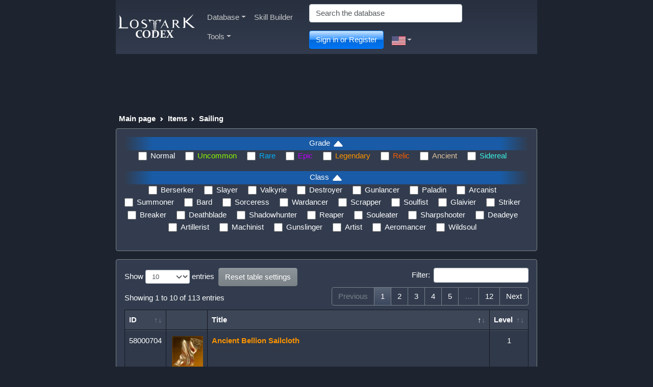

--- FILE ---
content_type: text/html; charset=UTF-8
request_url: https://lostarkcodex.com/us/items/ships/
body_size: 11069
content:
<!DOCTYPE html>
<html lang="en">
<head>
<meta charset="utf-8">
<meta name="viewport" content="width=device-width, initial-scale=1, shrink-to-fit=no">
<title>Sailing - Items - Lost Ark Codex</title>
<meta name="keywords" content="Lost Ark wiki guides skill builder database knowledge base">
<meta http-equiv="keywords" content="Lost Ark wiki guides skill builder database knowledge base"> 
<meta name="searchtitle" content="Lost Ark wiki guides skill builder database knowledge base">
<meta name="description" content="Lost Ark Codex - the most complete and up to date database for the game!">
<script type="text/javascript" src="//cdn.vlitag.com/w/d9147a1e-1321-47a7-bb93-8cd3da607794.js" async defer></script><script>var vitag = vitag || {};vitag.gdprShowConsentToolButton = false;</script><script type="text/javascript" src="//cdn.vlitag.com/ata/adv/d9147a1e-1321-47a7-bb93-8cd3da607794.js" async defer></script><script src="https://yandex.ru/ads/system/context.js" async></script><link href="/assets/bundle-1765794260290.min.css" rel="stylesheet"><link rel="icon" href="/favicon.ico">
<script src = "/js/jquery-3.6.0.min.js"></script>
<script type="application/ld+json">
    {
      "@context": "http://schema.org",
      "@type": "Thing",
      "image": "/images/site_logo.webp",
      "name": "Lost Ark Codex"
    }
    </script>

<meta property="og:type" content="website">
<meta property="og:title" content="Sailing - Items - Lost Ark Codex">
<meta property="og:description" content="Lost Ark Codex - the most complete and up to date database for the game!">
<meta property="og:url" content="https://lostarkcodex.com/us/items/ships/">
<meta property="og:image" content="https://lostarkcodex.com/images/site_logo.webp">
</head>
<body>

<!-- Global site tag (gtag.js) - Google Analytics -->
<script async src="https://www.googletagmanager.com/gtag/js?id=UA-5178977-23"></script>
<script>
  window.dataLayer = window.dataLayer || [];
  function gtag(){dataLayer.push(arguments);}
  gtag("js", new Date());
  gtag("config", "UA-5178977-23");
</script>
<div class="container">

  <nav class="navbar navbar-expand-md navbar-dark bg-dark navbar-gradient">
      <a class="navbar-brand" href="/us/"><img src="/images/site_logo.webp" width="150" height="50" alt="Logo"></a>
          <button class="navbar-toggler" type="button" data-bs-toggle="collapse" data-bs-target="#MainNavbar" aria-controls="MainNavbar" aria-expanded="false" aria-label="Toggle navigation">
        <span class="navbar-toggler-icon"></span>
      </button>

      <div class="collapse navbar-collapse" id="MainNavbar">
        <ul class="nav navbar-nav me-auto" id="main-menu">
			<li class="nav-item dropdown">
				<a href="#" class="nav-link dropdown-toggle" id="DatabaseDropdown" data-toggle="dropdown" aria-haspopup="true" aria-expanded="false">Database</a>
				<ul class="dropdown-menu" aria-labelledby="DatabaseDropdown">
  				
    <li class="nav-item dropdown"><a href="/us/items/" class="dropdown-item dropdown-toggle" id="ItemsDropdown" data-toggle="dropdown" aria-haspopup="true" aria-expanded="false">Items</a>
        <ul class="dropdown-menu" aria-labelledby="ItemsDropdown"><li class="nav-item dropdown"><a href="#" class="dropdown-item dropdown-toggle cursor_default" id="ItemsAddedinpatchDropdown" data-toggle="dropdown" aria-haspopup="true" aria-expanded="false">Added in Update</a>
                <ul class="dropdown-menu" aria-labelledby="ItemsAddedinpatchDropdown"><li class="nav-item"><a href="/us/items/version/20251217/" class="dropdown-item">17-12-2025 (3.14.0.1,1400)</a></li><li class="nav-item"><a href="/us/items/version/20251030/" class="dropdown-item">30-10-2025 (3.12.1.1,380)</a></li><li class="nav-item"><a href="/us/items/version/20250918/" class="dropdown-item">18-09-2025 (3.11.0.1,1326)</a></li><li class="nav-item"><a href="/us/items/version/20250820/" class="dropdown-item">20-08-2025 (3.10.0.1,1303)</a></li><li class="nav-item"><a href="/us/items/version/20250724/" class="dropdown-item">24-07-2025 (3.9.0.1,1281)</a></li><li class="nav-item"><a href="/us/items/version/20250625/" class="dropdown-item">25-06-2025 (3.8.0.1,1259)</a></li><li class="nav-item"><a href="/us/items/version/20250618/" class="dropdown-item">18-06-2025 (3.7.3.1,369)</a></li><li class="nav-item"><a href="/us/items/version/20250521/" class="dropdown-item">21-05-2025 (3.7.0.1,1234)</a></li><li class="nav-item"><a href="/us/items/version/20250423/" class="dropdown-item">23-04-2025 (3.6.0.1,1208)</a></li><li class="nav-item"><a href="/us/items/version/20250326/" class="dropdown-item">26-03-2025 (3.5.0.1,1184)</a></li>
                </ul>
            </li>
            <li class="dropdown-divider"></li>
             <li class="nav-item dropdown"><a href="/us/items/weapons/" class="dropdown-item dropdown-toggle" id="WeaponsDropdown" data-toggle="dropdown" aria-haspopup="true" aria-expanded="false">Weapon</a>
                <ul class="dropdown-menu" aria-labelledby="WeaponsDropdown">
                     <li class="nav-item"><a href="/us/items/weapons/sword/" class="dropdown-item">Greatsword</a></li>
                     <li class="nav-item"><a href="/us/items/weapons/hammer/" class="dropdown-item">Hammer</a></li>
                     <li class="nav-item"><a href="/us/items/weapons/gunlance/" class="dropdown-item">Gunlance</a></li>
                     <li class="nav-item"><a href="/us/items/weapons/gauntlet/" class="dropdown-item">Gauntlets</a></li>
                     <li class="nav-item"><a href="/us/items/weapons/heavygauntlet/" class="dropdown-item">Heavy Gauntlets</a></li>
                     <li class="nav-item"><a href="/us/items/weapons/talisman/" class="dropdown-item">Focus</a></li>
                     <li class="nav-item"><a href="/us/items/weapons/gun/" class="dropdown-item">Gun</a></li>
                     <li class="nav-item"><a href="/us/items/weapons/launcher/" class="dropdown-item">Launcher</a></li>
                     <li class="nav-item"><a href="/us/items/weapons/bow/" class="dropdown-item">Bow</a></li>
                     <li class="nav-item"><a href="/us/items/weapons/staff/" class="dropdown-item">Rod</a></li>
                     <li class="nav-item"><a href="/us/items/weapons/card/" class="dropdown-item">Tarot Card</a></li>
                     <li class="nav-item"><a href="/us/items/weapons/harp/" class="dropdown-item">Harp</a></li>
                     <li class="nav-item"><a href="/us/items/weapons/lance/" class="dropdown-item">Spear</a></li>
                     <li class="nav-item"><a href="/us/items/weapons/demonic/" class="dropdown-item">Shadowblades</a></li>
                     <li class="nav-item"><a href="/us/items/weapons/blades/" class="dropdown-item">Dual Blades</a></li>
                </ul>
             </li>
             <li class="nav-item dropdown"><a href="/us/items/armor/" class="dropdown-item dropdown-toggle" id="ArmorDropdown" data-toggle="dropdown" aria-haspopup="true" aria-expanded="false">Armor</a>
                <ul class="dropdown-menu" aria-labelledby="ArmorDropdown">
                     <li class="nav-item"><a href="/us/items/armor/head/" class="dropdown-item">Headgear</a></li>
                     <li class="nav-item"><a href="/us/items/armor/shoulders/" class="dropdown-item">Shoulderguard</a></li>
                     <li class="nav-item"><a href="/us/items/armor/top/" class="dropdown-item">Chestpiece</a></li>
                     <li class="nav-item"><a href="/us/items/armor/bottom/" class="dropdown-item">Pants</a></li>
                     <li class="nav-item"><a href="/us/items/armor/gloves/" class="dropdown-item">Gloves</a></li>
                </ul>
             </li>
             <li class="nav-item dropdown"><a href="/us/items/accessories/" class="dropdown-item dropdown-toggle" id="AccessoryDropdown" data-toggle="dropdown" aria-haspopup="true" aria-expanded="false">Accessory</a>
                <ul class="dropdown-menu" aria-labelledby="AccessoryDropdown">
                     <li class="nav-item"><a href="/us/items/accessories/earring/" class="dropdown-item">Earrings</a></li>
                     <li class="nav-item"><a href="/us/items/accessories/necklace/" class="dropdown-item">Necklace</a></li>
                     <li class="nav-item"><a href="/us/items/accessories/ring/" class="dropdown-item">Ring</a></li>
                </ul>
             </li>
			<li class="nav-item"><a href="/us/itemsets/" class="dropdown-item">Item sets</a></li>
			<li class="dropdown-divider"></li>
			<li class="nav-item"><a href="/us/items/engraving/" class="dropdown-item">Engraving</a></li>
			<li class="nav-item"><a href="/us/items/enhancement/" class="dropdown-item">Enhancement Material</a></li>
			<li class="nav-item dropdown"><a href="/us/items/consumables/" class="dropdown-item dropdown-toggle" id="ConsumablesDropdown" data-toggle="dropdown" aria-haspopup="true" aria-expanded="false">Combat Supplies</a>
				<ul class="dropdown-menu" aria-labelledby="ConsumablesDropdown">
					 <li class="nav-item"><a href="/us/items/consumables/restore/" class="dropdown-item">Battle Item - Recovery</a></li>
					 <li class="nav-item"><a href="/us/items/consumables/attack/" class="dropdown-item">Battle Item - Offense</a></li>
					 <li class="nav-item"><a href="/us/items/consumables/function/" class="dropdown-item">Battle Item - Utility</a></li>
					 <li class="nav-item"><a href="/us/items/consumables/buff/" class="dropdown-item">Battle Item - Buff</a></li>
				</ul>
			</li>
			<li class="nav-item"><a href="/us/items/food/" class="dropdown-item">Cooking</a></li>
			<li class="nav-item dropdown"><a href="/us/items/craft/" class="dropdown-item dropdown-toggle" id="CraftMaterialsDropdown" data-toggle="dropdown" aria-haspopup="true" aria-expanded="false">Trade Skill Material</a>
				<ul class="dropdown-menu" aria-labelledby="CraftMaterialsDropdown">
					 <li class="nav-item"><a href="/us/items/craft/herbs/" class="dropdown-item">Foraging Rewards</a></li>
					 <li class="nav-item"><a href="/us/items/craft/wood/" class="dropdown-item">Logging Loot</a></li>
					 <li class="nav-item"><a href="/us/items/craft/ore/" class="dropdown-item">Mining Loot</a></li>
					 <li class="nav-item"><a href="/us/items/craft/leather/" class="dropdown-item">Hunting Loot</a></li>
					 <li class="nav-item"><a href="/us/items/craft/fish/" class="dropdown-item">Fishing Loot</a></li>
					 <li class="nav-item"><a href="/us/items/craft/relics/" class="dropdown-item">Excavating Loot</a></li>
				</ul>
			</li>
			<li class="nav-item"><a href="/us/items/advbook/" class="dropdown-item">Adventurer&#39;s Tome</a></li>
			<li class="nav-item"><a href="/us/items/ships/" class="dropdown-item">Sailing</a></li>
			<li class="nav-item"><a href="/us/items/cards/" class="dropdown-item">Cards</a></li>
			<li class="nav-item"><a href="/us/items/gifts/" class="dropdown-item">Gift</a></li>
			<li class="nav-item"><a href="/us/items/skillrunes/" class="dropdown-item">Skill runes</a></li>
        </ul>
    </li>
    <li class="nav-item dropdown"><a href="/us/engravings/" class="dropdown-item dropdown-toggle" id="EngravingsDropdown" data-toggle="dropdown" aria-haspopup="true" aria-expanded="false">Engraving</a>
        <ul class="dropdown-menu" aria-labelledby="EngravingsDropdown">
             <li class="nav-item"><a href="/us/engravings/battle/" class="dropdown-item">Combat Bonus</a></li>
             <li class="nav-item"><a href="/us/engravings/class/" class="dropdown-item">Class Bonus</a></li>
        </ul>
    </li>
    <li class="nav-item dropdown"><a href="/us/skills/" class="dropdown-item dropdown-toggle" id="SkillsDropdown" data-toggle="dropdown" aria-haspopup="true" aria-expanded="false">Skills</a>
        <ul class="dropdown-menu" aria-labelledby="SkillsDropdown">
			 <li class="nav-item"><a href="/us/skills/berserker/" class="dropdown-item">Berserker</a></li>
			 <li class="nav-item"><a href="/us/skills/destroyer/" class="dropdown-item">Destroyer</a></li>
			 <li class="nav-item"><a href="/us/skills/warlord/" class="dropdown-item">Gunlancer</a></li>
			 <li class="nav-item"><a href="/us/skills/holyknight/" class="dropdown-item">Paladin</a></li>
			 <li class="nav-item"><a href="/us/skills/valkyrie/" class="dropdown-item">Valkyrie</a></li>
			 <li class="nav-item"><a href="/us/skills/arcana/" class="dropdown-item">Arcanist</a></li>
			 <li class="nav-item"><a href="/us/skills/summoner/" class="dropdown-item">Summoner</a></li>
			 <li class="nav-item"><a href="/us/skills/bard/" class="dropdown-item">Bard</a></li>
			 <li class="nav-item"><a href="/us/skills/elementalmaster/" class="dropdown-item">Sorceress</a></li>
			 <li class="nav-item"><a href="/us/skills/battlemaster/" class="dropdown-item">Wardancer</a></li>
			 <li class="nav-item"><a href="/us/skills/infighter/" class="dropdown-item">Scrapper</a></li>
			 <li class="nav-item"><a href="/us/skills/forcemaster/" class="dropdown-item">Soulfist</a></li>
			 <li class="nav-item"><a href="/us/skills/lancemaster/" class="dropdown-item">Glaivier</a></li>
			 <li class="nav-item"><a href="/us/skills/battlemastermale/" class="dropdown-item">Striker</a></li>
			 <li class="nav-item"><a href="/us/skills/blade/" class="dropdown-item">Deathblade</a></li>
			 <li class="nav-item"><a href="/us/skills/demonic/" class="dropdown-item">Shadowhunter</a></li>
			 <li class="nav-item"><a href="/us/skills/reaper/" class="dropdown-item">Reaper</a></li>
			 <li class="nav-item"><a href="/us/skills/souleater/" class="dropdown-item">Souleater</a></li>
			 <li class="nav-item"><a href="/us/skills/hawkeye/" class="dropdown-item">Sharpshooter</a></li>
			 <li class="nav-item"><a href="/us/skills/hunter/" class="dropdown-item">Deadeye</a></li>
			 <li class="nav-item"><a href="/us/skills/blaster/" class="dropdown-item">Artillerist</a></li>
			 <li class="nav-item"><a href="/us/skills/scouter/" class="dropdown-item">Machinist</a></li>
			 <li class="nav-item"><a href="/us/skills/hunterfemale/" class="dropdown-item">Gunslinger</a></li>
			 <li class="nav-item"><a href="/us/skills/artist/" class="dropdown-item">Artist</a></li>
			 <li class="nav-item"><a href="/us/skills/aeromancer/" class="dropdown-item">Aeromancer</a></li>
			 <li class="nav-item"><a href="/us/skills/berserkerfemale/" class="dropdown-item">Slayer</a></li>
			 <li class="nav-item"><a href="/us/skills/infightermale/" class="dropdown-item">Breaker</a></li>
			 <li class="nav-item"><a href="/us/skills/alchemist/" class="dropdown-item">Wildsoul</a></li>
        </ul>
    </li>
    <li class="nav-item"><a href="/us/skillbuilds/" class="dropdown-item">Skill Builds</a></li>
    
		<li class="nav-item dropdown"><a href="/us/achievements/" class="dropdown-item dropdown-toggle" id="AchievementsDropdown" data-toggle="dropdown" aria-haspopup="true" aria-expanded="false">Achievements</a>
			<ul class="dropdown-menu" aria-labelledby="AchievementsDropdown"><li class="nav-item dropdown"><a href="#" class="dropdown-item dropdown-toggle cursor_default" id="achievementsAddedInPatchDropdown" data-toggle="dropdown" aria-haspopup="true" aria-expanded="false">Added in Update</a>
                    <ul class="dropdown-menu" aria-labelledby="achievementsAddedInPatchDropdown"><li class="nav-item"><a href="/us/achievements/version/20251217/" class="dropdown-item">17-12-2025 (3.14.0.1,1400)</a></li><li class="nav-item"><a href="/us/achievements/version/20251030/" class="dropdown-item">30-10-2025 (3.12.1.1,380)</a></li><li class="nav-item"><a href="/us/achievements/version/20250918/" class="dropdown-item">18-09-2025 (3.11.0.1,1326)</a></li><li class="nav-item"><a href="/us/achievements/version/20250820/" class="dropdown-item">20-08-2025 (3.10.0.1,1303)</a></li><li class="nav-item"><a href="/us/achievements/version/20250724/" class="dropdown-item">24-07-2025 (3.9.0.1,1281)</a></li><li class="nav-item"><a href="/us/achievements/version/20250625/" class="dropdown-item">25-06-2025 (3.8.0.1,1259)</a></li><li class="nav-item"><a href="/us/achievements/version/20250618/" class="dropdown-item">18-06-2025 (3.7.3.1,369)</a></li><li class="nav-item"><a href="/us/achievements/version/20250521/" class="dropdown-item">21-05-2025 (3.7.0.1,1234)</a></li><li class="nav-item"><a href="/us/achievements/version/20250326/" class="dropdown-item">26-03-2025 (3.5.0.1,1184)</a></li><li class="nav-item"><a href="/us/achievements/version/20250227/" class="dropdown-item">27-02-2025 (3.4.0.1,1162)</a></li>
                    </ul>
                </li>
                <li class="dropdown-divider"></li><li class="nav-item dropdown"><a href="/us/achievements/great/" class="dropdown-item dropdown-toggle" id="AchievementsGreatDropdown" data-toggle="dropdown" aria-haspopup="true" aria-expanded="false">Achievements</a><ul class="dropdown-menu" aria-labelledby="AchievementsGreatDropdown"><li class="nav-item"><a href="/us/achievements/great/great/" class="dropdown-item">Achievements</a></li></ul></li><li class="nav-item dropdown"><a href="/us/achievements/adventure/" class="dropdown-item dropdown-toggle" id="AchievementsAdventureDropdown" data-toggle="dropdown" aria-haspopup="true" aria-expanded="false">Adventure</a><ul class="dropdown-menu" aria-labelledby="AchievementsAdventureDropdown"><li class="nav-item"><a href="/us/achievements/adventure/general/" class="dropdown-item">Normal</a></li><li class="nav-item"><a href="/us/achievements/adventure/epona/" class="dropdown-item">Una&#39;s Tasks</a></li><li class="nav-item"><a href="/us/achievements/adventure/musicbox/" class="dropdown-item">Music Box of Memories</a></li><li class="nav-item"><a href="/us/achievements/adventure/pleccia/" class="dropdown-item">Continent: Rethramis</a></li><li class="nav-item"><a href="/us/achievements/adventure/voldis/" class="dropdown-item">Continent: Yudia</a></li><li class="nav-item"><a href="/us/achievements/adventure/southkurzan/" class="dropdown-item">Continent: West Luterra</a></li><li class="nav-item"><a href="/us/achievements/adventure/northkurzan/" class="dropdown-item">Continent: East Luterra</a></li><li class="nav-item"><a href="/us/achievements/adventure/givena/" class="dropdown-item">Continent: Tortoyk</a></li><li class="nav-item"><a href="/us/achievements/adventure/procyon/" class="dropdown-item">Continent: Anikka</a></li><li class="nav-item"><a href="/us/achievements/adventure/arthetine/" class="dropdown-item">Continent: Arthetine</a></li><li class="nav-item"><a href="/us/achievements/adventure/northvern/" class="dropdown-item">Continent: North Vern</a></li><li class="nav-item"><a href="/us/achievements/adventure/shushire/" class="dropdown-item">Continent: Shushire</a></li><li class="nav-item"><a href="/us/achievements/adventure/rohendel/" class="dropdown-item">Continent: Rohendel</a></li></ul></li><li class="nav-item dropdown"><a href="/us/achievements/character/" class="dropdown-item dropdown-toggle" id="AchievementsCharacterDropdown" data-toggle="dropdown" aria-haspopup="true" aria-expanded="false">Character</a><ul class="dropdown-menu" aria-labelledby="AchievementsCharacterDropdown"><li class="nav-item"><a href="/us/achievements/character/general/" class="dropdown-item">Normal</a></li><li class="nav-item"><a href="/us/achievements/character/warrior/" class="dropdown-item">Class: Warrior</a></li><li class="nav-item"><a href="/us/achievements/character/magician/" class="dropdown-item">Class: Mage</a></li><li class="nav-item"><a href="/us/achievements/character/fighter/" class="dropdown-item">Class: Martial Artist</a></li><li class="nav-item"><a href="/us/achievements/character/assassin/" class="dropdown-item">Class: Assassin</a></li><li class="nav-item"><a href="/us/achievements/character/hunter/" class="dropdown-item">Class: Gunner</a></li><li class="nav-item"><a href="/us/achievements/character/specialist/" class="dropdown-item">Class: Specialist</a></li></ul></li><li class="nav-item dropdown"><a href="/us/achievements/lifestyle/" class="dropdown-item dropdown-toggle" id="AchievementsLifestyleDropdown" data-toggle="dropdown" aria-haspopup="true" aria-expanded="false">Trade Skill</a><ul class="dropdown-menu" aria-labelledby="AchievementsLifestyleDropdown"><li class="nav-item"><a href="/us/achievements/lifestyle/general/" class="dropdown-item">Normal</a></li><li class="nav-item"><a href="/us/achievements/lifestyle/harvesting/" class="dropdown-item">Foraging</a></li><li class="nav-item"><a href="/us/achievements/lifestyle/logging/" class="dropdown-item">Logging</a></li><li class="nav-item"><a href="/us/achievements/lifestyle/mining/" class="dropdown-item">Mining</a></li><li class="nav-item"><a href="/us/achievements/lifestyle/hunting/" class="dropdown-item">Hunting</a></li><li class="nav-item"><a href="/us/achievements/lifestyle/fishing/" class="dropdown-item">Fishing</a></li><li class="nav-item"><a href="/us/achievements/lifestyle/archeology/" class="dropdown-item">Excavating</a></li></ul></li><li class="nav-item dropdown"><a href="/us/achievements/combat/" class="dropdown-item dropdown-toggle" id="AchievementsCombatDropdown" data-toggle="dropdown" aria-haspopup="true" aria-expanded="false">Wartorn</a><ul class="dropdown-menu" aria-labelledby="AchievementsCombatDropdown"><li class="nav-item"><a href="/us/achievements/combat/general/" class="dropdown-item">Normal</a></li><li class="nav-item"><a href="/us/achievements/combat/pvp/" class="dropdown-item">Duel</a></li><li class="nav-item"><a href="/us/achievements/combat/tower/" class="dropdown-item">Tower</a></li><li class="nav-item"><a href="/us/achievements/combat/cube/" class="dropdown-item">Cube</a></li><li class="nav-item"><a href="/us/achievements/combat/guardians/" class="dropdown-item">Guardian Raid</a></li><li class="nav-item"><a href="/us/achievements/combat/battle/" class="dropdown-item">Proving Grounds</a></li><li class="nav-item"><a href="/us/achievements/combat/chaos/" class="dropdown-item">Chaos Dungeon</a></li><li class="nav-item"><a href="/us/achievements/combat/gate/" class="dropdown-item">Chaos Gate</a></li><li class="nav-item"><a href="/us/achievements/combat/battlefield/" class="dropdown-item">Kazeros War Map</a></li><li class="nav-item"><a href="/us/achievements/combat/paradise/" class="dropdown-item">Paradise</a></li></ul></li><li class="nav-item dropdown"><a href="/us/achievements/abyss/" class="dropdown-item dropdown-toggle" id="AchievementsAbyssDropdown" data-toggle="dropdown" aria-haspopup="true" aria-expanded="false">Raid</a><ul class="dropdown-menu" aria-labelledby="AchievementsAbyssDropdown"><li class="nav-item"><a href="/us/achievements/abyss/raid/" class="dropdown-item">Abyss Raid</a></li><li class="nav-item"><a href="/us/achievements/abyss/dungeon/" class="dropdown-item">Abyssal Dungeon</a></li><li class="nav-item"><a href="/us/achievements/abyss/fetrania/" class="dropdown-item">Legion Raid</a></li><li class="nav-item"><a href="/us/achievements/abyss/bossraid/" class="dropdown-item">Kazeros Raid</a></li><li class="nav-item"><a href="/us/achievements/abyss/bossraid2/" class="dropdown-item">Epic Raid</a></li></ul></li><li class="nav-item dropdown"><a href="/us/achievements/voyage/" class="dropdown-item dropdown-toggle" id="AchievementsVoyageDropdown" data-toggle="dropdown" aria-haspopup="true" aria-expanded="false">Sailing</a><ul class="dropdown-menu" aria-labelledby="AchievementsVoyageDropdown"><li class="nav-item"><a href="/us/achievements/voyage/sea/" class="dropdown-item">Water Activity</a></li><li class="nav-item"><a href="/us/achievements/voyage/exploration/" class="dropdown-item">Adventure</a></li><li class="nav-item"><a href="/us/achievements/voyage/crew/" class="dropdown-item">Crew</a></li><li class="nav-item"><a href="/us/achievements/voyage/ship/" class="dropdown-item">Ships</a></li></ul></li><li class="nav-item dropdown"><a href="/us/achievements/expedition/" class="dropdown-item dropdown-toggle" id="AchievementsExpeditionDropdown" data-toggle="dropdown" aria-haspopup="true" aria-expanded="false">Stronghold</a><ul class="dropdown-menu" aria-labelledby="AchievementsExpeditionDropdown"><li class="nav-item"><a href="/us/achievements/expedition/general/" class="dropdown-item">Normal</a></li><li class="nav-item"><a href="/us/achievements/expedition/activity/" class="dropdown-item">Activity</a></li><li class="nav-item"><a href="/us/achievements/expedition/collection/" class="dropdown-item">Collections</a></li><li class="nav-item"><a href="/us/achievements/expedition/dispatch/" class="dropdown-item">Dispatch</a></li></ul></li><li class="nav-item dropdown"><a href="/us/achievements/hidden/" class="dropdown-item dropdown-toggle" id="AchievementsHiddenDropdown" data-toggle="dropdown" aria-haspopup="true" aria-expanded="false">Hidden</a><ul class="dropdown-menu" aria-labelledby="AchievementsHiddenDropdown"><li class="nav-item"><a href="/us/achievements/hidden/hidden/" class="dropdown-item">All</a></li></ul></li><li class="nav-item dropdown"><a href="/us/achievements/heritage/" class="dropdown-item dropdown-toggle" id="AchievementsHeritageDropdown" data-toggle="dropdown" aria-haspopup="true" aria-expanded="false">Legacy</a><ul class="dropdown-menu" aria-labelledby="AchievementsHeritageDropdown"><li class="nav-item"><a href="/us/achievements/heritage/all/" class="dropdown-item">All</a></li></ul></li></ul></li>
    <li class="nav-item dropdown"><a href="/us/quests/" class="dropdown-item dropdown-toggle" id="QuestsDropdown" data-toggle="dropdown" aria-haspopup="true" aria-expanded="false">Quests</a>
        <ul class="dropdown-menu" aria-labelledby="QuestsDropdown"><li class="nav-item dropdown"><a href="#" class="dropdown-item dropdown-toggle cursor_default" id="QuestsAddedInPatchDropdown" data-toggle="dropdown" aria-haspopup="true" aria-expanded="false">Added in Update</a>
                <ul class="dropdown-menu" aria-labelledby="QuestsAddedInPatchDropdown"><li class="nav-item"><a href="/us/quests/version/20251030/" class="dropdown-item">30-10-2025 (3.12.1.1,380)</a></li><li class="nav-item"><a href="/us/quests/version/20250918/" class="dropdown-item">18-09-2025 (3.11.0.1,1326)</a></li><li class="nav-item"><a href="/us/quests/version/20250820/" class="dropdown-item">20-08-2025 (3.10.0.1,1303)</a></li><li class="nav-item"><a href="/us/quests/version/20250724/" class="dropdown-item">24-07-2025 (3.9.0.1,1281)</a></li><li class="nav-item"><a href="/us/quests/version/20250625/" class="dropdown-item">25-06-2025 (3.8.0.1,1259)</a></li><li class="nav-item"><a href="/us/quests/version/20250618/" class="dropdown-item">18-06-2025 (3.7.3.1,369)</a></li><li class="nav-item"><a href="/us/quests/version/20250521/" class="dropdown-item">21-05-2025 (3.7.0.1,1234)</a></li><li class="nav-item"><a href="/us/quests/version/20250423/" class="dropdown-item">23-04-2025 (3.6.0.1,1208)</a></li><li class="nav-item"><a href="/us/quests/version/20250326/" class="dropdown-item">26-03-2025 (3.5.0.1,1184)</a></li><li class="nav-item"><a href="/us/quests/version/20250227/" class="dropdown-item">27-02-2025 (3.4.0.1,1162)</a></li>
                </ul>
            </li>
            <li class="dropdown-divider"></li>
			 <li class="nav-item"><a href="/us/quests/mission/" class="dropdown-item">Mission</a></li>
			 <li class="nav-item"><a href="/us/quests/common/" class="dropdown-item">Common</a></li>
			 <li class="nav-item"><a href="/us/quests/dungeon/" class="dropdown-item">Dungeon</a></li>
			 <li class="nav-item"><a href="/us/quests/world/" class="dropdown-item">World</a></li>
			 <li class="nav-item"><a href="/us/quests/group/" class="dropdown-item">Group</a></li>
			 <li class="nav-item"><a href="/us/quests/reputation/" class="dropdown-item">Reputation</a></li>
			 <li class="nav-item"><a href="/us/quests/battle/" class="dropdown-item">Battle</a></li>
			 <li class="nav-item"><a href="/us/quests/chain/" class="dropdown-item">Linked</a></li>
			 <li class="nav-item"><a href="/us/quests/daily/" class="dropdown-item">Una&#39;s Tasks - Daily</a></li>
			 <li class="nav-item"><a href="/us/quests/weekly/" class="dropdown-item">Una&#39;s Tasks - Weekly</a></li>
			 <li class="nav-item"><a href="/us/quests/startbyobject/" class="dropdown-item">Started by object</a></li>
			 <li class="nav-item"><a href="/us/quests/startbyitem/" class="dropdown-item">Started by item</a></li>
			 <li class="nav-item"><a href="/us/quests/virtuepointsreward/" class="dropdown-item">Has Virtue Points rewards</a></li>
			 <li class="nav-item"><a href="/us/quests/roster/" class="dropdown-item">Roster</a></li>
        </ul>
    </li>
        <li class="nav-item dropdown"><a href="/us/npcs/" class="dropdown-item dropdown-toggle" id="NpcsDropdown" data-toggle="dropdown" aria-haspopup="true" aria-expanded="false">NPCs</a>
            <ul class="dropdown-menu" aria-labelledby="NpcsDropdown"><li class="nav-item dropdown"><a href="#" class="dropdown-item dropdown-toggle cursor_default" id="npcsAddedinpatchDropdown" data-toggle="dropdown" aria-haspopup="true" aria-expanded="false">Added in Update</a>
                    <ul class="dropdown-menu" aria-labelledby="npcsAddedinpatchDropdown"><li class="nav-item"><a href="/us/npcs/version/20251217/" class="dropdown-item">17-12-2025 (3.14.0.1,1400)</a></li><li class="nav-item"><a href="/us/npcs/version/20251030/" class="dropdown-item">30-10-2025 (3.12.1.1,380)</a></li><li class="nav-item"><a href="/us/npcs/version/20250918/" class="dropdown-item">18-09-2025 (3.11.0.1,1326)</a></li><li class="nav-item"><a href="/us/npcs/version/20250820/" class="dropdown-item">20-08-2025 (3.10.0.1,1303)</a></li><li class="nav-item"><a href="/us/npcs/version/20250724/" class="dropdown-item">24-07-2025 (3.9.0.1,1281)</a></li><li class="nav-item"><a href="/us/npcs/version/20250625/" class="dropdown-item">25-06-2025 (3.8.0.1,1259)</a></li><li class="nav-item"><a href="/us/npcs/version/20250618/" class="dropdown-item">18-06-2025 (3.7.3.1,369)</a></li><li class="nav-item"><a href="/us/npcs/version/20250521/" class="dropdown-item">21-05-2025 (3.7.0.1,1234)</a></li><li class="nav-item"><a href="/us/npcs/version/20250423/" class="dropdown-item">23-04-2025 (3.6.0.1,1208)</a></li><li class="nav-item"><a href="/us/npcs/version/20250326/" class="dropdown-item">26-03-2025 (3.5.0.1,1184)</a></li>
                    </ul>
                </li>
                <li class="dropdown-divider"></li></ul>
        </li>
        <li class="nav-item"><a href="/us/reputation/" class="dropdown-item">Rapport</a></li>
        <li class="nav-item"><a href="/us/recipes/" class="dropdown-item">Craft Recipes</a></li>
        <li class="nav-item"><a href="/us/srecipes/" class="dropdown-item">Skin Crafting</a></li>
        <li class="nav-item"><a href="/us/advbooks/" class="dropdown-item">Adventurer&#39;s Tome</a></li>
        <li class="nav-item"><a href="/us/seeds/" class="dropdown-item">Mokoko Seed</a></li>
        <li class="nav-item"><a href="/us/viewpoints/" class="dropdown-item">Viewpoints</a></li>
		<li class="nav-item dropdown"><a href="/us/collections/" class="dropdown-item dropdown-toggle" id="CollectionsDropdown" data-toggle="dropdown" aria-haspopup="true" aria-expanded="false">Collectibles</a>
			<ul class="dropdown-menu" aria-labelledby="CollectionsDropdown">
				 <li class="nav-item"><a href="/us/collections/hearts/" class="dropdown-item">Giants&#39; Hearts</a></li>
				 <li class="nav-item"><a href="/us/collections/souls/" class="dropdown-item">Island Souls</a></li>
				 <li class="nav-item"><a href="/us/collections/mococo/" class="dropdown-item">Mokoko Seeds</a></li>
				 <li class="nav-item"><a href="/us/collections/paintings/" class="dropdown-item">Masterpieces</a></li>
				 <li class="nav-item"><a href="/us/collections/adventure/" class="dropdown-item">Sea Bounties</a></li>
				 <li class="nav-item"><a href="/us/collections/leaf/" class="dropdown-item">World Tree Leaves</a></li>
				 <li class="nav-item"><a href="/us/collections/medal/" class="dropdown-item">Ignea Tokens</a></li>
				 <li class="nav-item"><a href="/us/collections/stars/" class="dropdown-item">Omnium Stars</a></li>
				 <li class="nav-item"><a href="/us/collections/marble/" class="dropdown-item">Music Box of Memories</a></li>
				 <li class="nav-item"><a href="/us/collections/maps/" class="dropdown-item">Bloodclaw&#39;s Chart</a></li>
			</ul>
		</li>
		<li class="nav-item dropdown"><a href="#" class="dropdown-item dropdown-toggle" id="TownDropdown" data-toggle="dropdown" aria-haspopup="true" aria-expanded="false">Stronghold</a>
			<ul class="dropdown-menu" aria-labelledby="TownDropdown">
				<li class="nav-item"><a href="/us/researches/" class="dropdown-item">Researches</a></li>
				<li class="nav-item"><a href="/us/npcs/towntraders/" class="dropdown-item">Trade Merchant Related</a></li>
				<li class="nav-item"><a href="/us/townmissions/" class="dropdown-item">Estate missions</a></li>
				<li class="nav-item"><a href="/us/townsailors/" class="dropdown-item">Estate sailors</a></li>
				<li class="nav-item"><a href="/us/townobjects/" class="dropdown-item">Estate objects</a></li>
				<li class="nav-item"><a href="/us/townnpcsuits/" class="dropdown-item">Estate NPC's dresses</a></li>
                <li class="nav-item dropdown"><a href="/us/recipes/town/" class="dropdown-item dropdown-toggle" id="TownRecipesDropdown" data-toggle="dropdown" aria-haspopup="true" aria-expanded="false">Estate recipes</a>
                    <ul class="dropdown-menu" aria-labelledby="TownRecipesDropdown">
                         <li class="nav-item"><a href="/us/recipes/town/battle/" class="dropdown-item">Battle Item</a></li>
                         <li class="nav-item"><a href="/us/recipes/town/culinary/" class="dropdown-item">Cooking</a></li>
                         <li class="nav-item"><a href="/us/recipes/town/buildings/" class="dropdown-item">Structure</a></li>
                         <li class="nav-item"><a href="/us/recipes/town/tools/" class="dropdown-item">Tools</a></li>
                         <li class="nav-item"><a href="/us/recipes/town/other/" class="dropdown-item">Special</a></li>
                    </ul>
                </li>
			</ul>
		</li>
        <li class="nav-item dropdown"><a href="/us/titles/" class="dropdown-item dropdown-toggle" id="TitlesDropdown" data-toggle="dropdown" aria-haspopup="true" aria-expanded="false">Titles</a>
            <ul class="dropdown-menu" aria-labelledby="TitlesDropdown"><li class="nav-item dropdown"><a href="#" class="dropdown-item dropdown-toggle cursor_default" id="TitlesAddedinpatchDropdown" data-toggle="dropdown" aria-haspopup="true" aria-expanded="false">Added in Update</a>
                    <ul class="dropdown-menu" aria-labelledby="TitlesAddedinpatchDropdown"><li class="nav-item"><a href="/us/titles/version/20251217/" class="dropdown-item">17-12-2025 (3.14.0.1,1400)</a></li><li class="nav-item"><a href="/us/titles/version/20250918/" class="dropdown-item">18-09-2025 (3.11.0.1,1326)</a></li><li class="nav-item"><a href="/us/titles/version/20250820/" class="dropdown-item">20-08-2025 (3.10.0.1,1303)</a></li><li class="nav-item"><a href="/us/titles/version/20250724/" class="dropdown-item">24-07-2025 (3.9.0.1,1281)</a></li><li class="nav-item"><a href="/us/titles/version/20250625/" class="dropdown-item">25-06-2025 (3.8.0.1,1259)</a></li><li class="nav-item"><a href="/us/titles/version/20250618/" class="dropdown-item">18-06-2025 (3.7.3.1,369)</a></li><li class="nav-item"><a href="/us/titles/version/20250521/" class="dropdown-item">21-05-2025 (3.7.0.1,1234)</a></li><li class="nav-item"><a href="/us/titles/version/20250326/" class="dropdown-item">26-03-2025 (3.5.0.1,1184)</a></li><li class="nav-item"><a href="/us/titles/version/20250227/" class="dropdown-item">27-02-2025 (3.4.0.1,1162)</a></li><li class="nav-item"><a href="/us/titles/version/20250122/" class="dropdown-item">22-01-2025 (3.3.1.1,1138)</a></li>
                    </ul>
                </li>
                <li class="dropdown-divider"></li></ul></li>
		<li class="nav-item dropdown"><a href="#" class="dropdown-item dropdown-toggle" id="InstancesDropdown" data-toggle="dropdown" aria-haspopup="true" aria-expanded="false">Dungeons</a>
			<ul class="dropdown-menu" aria-labelledby="InstancesDropdown">
                <li class="nav-item"><a href="/us/dungeons/" class="dropdown-item">Dungeons</a></li>
                <li class="nav-item"><a href="/us/chaosruins/" class="dropdown-item">Chaos Dungeon</a></li>
                <li class="nav-item"><a href="/us/towers/" class="dropdown-item">Boss Rush</a></li>
                <li class="nav-item dropdown"><a href="/us/raids/" class="dropdown-item dropdown-toggle" id="RaidsDropdown" data-toggle="dropdown" aria-haspopup="true" aria-expanded="false">Raid</a>
                    <ul class="dropdown-menu" aria-labelledby="RaidsDropdown">
                         <li class="nav-item"><a href="/us/raids/daily/" class="dropdown-item">Guardian Raid</a></li>
                         <li class="nav-item"><a href="/us/raids/weekly/" class="dropdown-item">Trial Guardian Raid</a></li>
                         <li class="nav-item"><a href="/us/raids/abyss/" class="dropdown-item">Abyss Raid</a></li>
                    </ul>
                </li>
                <li class="nav-item dropdown"><a href="/us/abyssdungeons/" class="dropdown-item dropdown-toggle" id="AbyssDropdown" data-toggle="dropdown" aria-haspopup="true" aria-expanded="false">Abyssal Dungeon</a>
                    <ul class="dropdown-menu" aria-labelledby="AbyssDropdown">
                         <li class="nav-item"><a href="/us/abyssdungeons/common/" class="dropdown-item">Abyssal Dungeon</a></li>
                         <li class="nav-item"><a href="/us/abyssdungeons/challenge/" class="dropdown-item">Challenge Abyssal Dungeon</a></li>
                         <li class="nav-item"><a href="/us/abyssdungeons/commanders/" class="dropdown-item">Open Legion Raid</a></li>
                    </ul>
                </li>
			</ul>
		</li>
		<li class="nav-item dropdown"><a href="#" class="dropdown-item dropdown-toggle" id="CardsDropdown" data-toggle="dropdown" aria-haspopup="true" aria-expanded="false">Cards</a>
			<ul class="dropdown-menu" aria-labelledby="CardsDropdown">
				<li class="nav-item"><a href="/us/cards/" class="dropdown-item">Cards</a></li>
				<li class="nav-item"><a href="/us/cardsets/" class="dropdown-item">Card Sets</a></li>
			</ul>
		</li>
		<li class="nav-item dropdown"><a href="#" class="dropdown-item dropdown-toggle" id="OceanAdventuresDropdown" data-toggle="dropdown" aria-haspopup="true" aria-expanded="false">Ocean adventures</a>
			<ul class="dropdown-menu" aria-labelledby="OceanAdventuresDropdown">
				<li class="nav-item"><a href="/us/sailors/" class="dropdown-item">Sailors</a></li>
				<li class="nav-item"><a href="/us/sailorskills/" class="dropdown-item">Sailor skills</a></li>
				<li class="nav-item"><a href="/us/ships/" class="dropdown-item">Ships</a></li>
				<li class="nav-item"><a href="/us/oceanadventures/" class="dropdown-item">Ocean adventures</a></li>
			</ul>
		</li>
        <li class="nav-item"><a href="/us/pets/" class="dropdown-item">Pets</a></li>
        <li class="nav-item"><a href="/us/mounts/" class="dropdown-item">Mounts</a></li>
        <li class="nav-item"><a href="/us/songs/" class="dropdown-item">Instrument Obtained</a></li>
		<li class="nav-item dropdown"><a href="/us/resources/" class="dropdown-item dropdown-toggle" id="ResourcesDropdown" data-toggle="dropdown" aria-haspopup="true" aria-expanded="false">Gathering</a>
			<ul class="dropdown-menu" aria-labelledby="ResourcesDropdown">
				 <li class="nav-item"><a href="/us/resources/herbalism/" class="dropdown-item">Trade Skill - Foraging</a></li>
				 <li class="nav-item"><a href="/us/resources/woodcutting/" class="dropdown-item">Trade Skill Level - Logging</a></li>
				 <li class="nav-item"><a href="/us/resources/mining/" class="dropdown-item">Trade Skill Level - Mining</a></li>
				 <li class="nav-item"><a href="/us/resources/hunting/" class="dropdown-item">Trade Skill Level - Hunting</a></li>
				 <li class="nav-item"><a href="/us/resources/fishing/" class="dropdown-item">Trade Skill Level - Fishing</a></li>
				 <li class="nav-item"><a href="/us/resources/archeology/" class="dropdown-item">Trade Skill Level - Excavating</a></li>
			</ul>
		</li>
        <li class="nav-item"><a href="/us/zones/" class="dropdown-item">Zones</a></li>
        <li class="nav-item"><a href="/us/expedition/" class="dropdown-item">Roster</a></li>
        <li class="nav-item"><a href="/us/arkpass/" class="dropdown-item">Ark Pass</a></li>
        <li class="nav-item"><a href="/us/guildresearches/" class="dropdown-item">Guild Researches</a></li>
        <li class="nav-item dropdown"><a href="/us/trophies/" class="dropdown-item dropdown-toggle" id="TrophiesDropdown" data-toggle="dropdown" aria-haspopup="true" aria-expanded="false">Trophies <span class="badge rounded-pill bg-primary">NEW</span></a>
            <ul class="dropdown-menu" aria-labelledby="TrophiesDropdown">
                 <li class="nav-item"><a href="/us/trophies/character/" class="dropdown-item">Upgrade</a></li>
                 <li class="nav-item"><a href="/us/trophies/adventure/" class="dropdown-item">Adventure</a></li>
                 <li class="nav-item"><a href="/us/trophies/item/" class="dropdown-item">Items</a></li>
                 <li class="nav-item"><a href="/us/trophies/combat/" class="dropdown-item">Combat</a></li>
                 <li class="nav-item"><a href="/us/trophies/pvp/" class="dropdown-item">PvP</a></li>
                 <li class="nav-item"><a href="/us/trophies/special/" class="dropdown-item">Special</a></li>
            </ul>
        </li>
    
				</ul>
			</li>
			<li class="nav-item"><a href="/us/skillbuilder/" class="nav-link">Skill Builder</a></li>
			<li class="nav-item dropdown">
				<a href="#" class="nav-link dropdown-toggle" id="ToolsDropdown" data-toggle="dropdown" role="button" aria-haspopup="true" aria-expanded="false">Tools</a>
				<ul class="dropdown-menu" aria-labelledby="ToolsDropdown">
					<li class="nav-item"><a href="/us/skillbuilder/" class="dropdown-item">Skill Builder</a></li>
					<li class="nav-item"><a href="/us/skillbuilds/" class="dropdown-item">Skill Builds</a></li>
					<li class="nav-item"><a href="/us/eventcalendar/" class="dropdown-item">Event Calendar <span class="badge rounded-pill bg-primary">NEW</span></a></li>
                    <li class="dropdown-divider"></li>
					<li class="nav-item"><a href="/forum/" class="dropdown-item">Forum</a></li>
					<li class="nav-item"><a href="/us/comments/" class="dropdown-item">Latest comments</a></li>
					<li class="nav-item"><a href="/us/contacts/" class="dropdown-item">Contacts</a></li>
					<li class="dropdown-divider"></li>
					<li class="nav-item"><a href="https://maxroll.gg/lost-ark" target="_blank" rel="noopener noreferrer" class="dropdown-item">Maxroll - The Best Lost Ark Guides <svg class="bi mb-1" width="12" height="12" fill="white"><use xlink:href="/bootstrap-icons/bootstrap-icons-custom.svg#box-arrow-up-right"/></svg></a></li>
			  </ul>
			</li>
        </ul>
		<ul class="nav navbar-nav">
		  <li class="nav-item">
			<form class="form-inline my-2" role="search" method="post" action="/us/search/">
			<input class="form-control form-control me-3 typeahead tt-query" type="text" id="searchfield" name="Search_Field" placeholder="Search the database" tabindex="1" aria-label="Search">
			<!-- <button class="btn btn-outline-success my-2 my-sm-0" type="submit">Search</button> -->
			<input class="hide_me" type="submit"></input>
			</form>
		  </li>
		  
	<li class="nav-item">
    <button type="button" class="btn btn-primary btn-gradient btn navbar-btn mt-2 me-2" data-bs-toggle="modal" data-bs-target="#LoginModal">
    Sign in or Register
    </button>
    </li>
    
		  <li class="nav-item dropdown"><a class="nav-link dropdown-toggle my-2" href="#" id="LanguagesDropdown" data-toggle="dropdown" aria-haspopup="true" aria-expanded="false"><img src="/images/flag-us.webp" width="27" height="18" alt="US English"></a>
<ul class="dropdown-menu" aria-labelledby="LanguagesDropdown">
<li class="nav-item nowrap"><a href="/us/items/ships/?sl=1" class="dropdown-item">
<img src="/images/flag-us.webp" width="27" height="18" class="image-text" title="US English" alt="US English"> US English</a></li>
<li class="nav-item nowrap"><a href="/ru/items/ships/?sl=1" class="dropdown-item">
<img src="/images/flag-ru.webp" width="27" height="18" class="image-text" title="Русский" alt="Русский"> Русский</a></li>
<li class="nav-item nowrap"><a href="/de/items/ships/?sl=1" class="dropdown-item">
<img src="/images/flag-de.webp" width="27" height="18" class="image-text" title="Deutsch" alt="Deutsch"> Deutsch</a></li>
<li class="nav-item nowrap"><a href="/fr/items/ships/?sl=1" class="dropdown-item">
<img src="/images/flag-fr.webp" width="27" height="18" class="image-text" title="Français" alt="Français"> Français</a></li>
<li class="nav-item nowrap"><a href="/sp/items/ships/?sl=1" class="dropdown-item">
<img src="/images/flag-sp.webp" width="27" height="18" class="image-text" title="Español" alt="Español"> Español</a></li>
<li class="nav-item nowrap"><a href="/uo/items/ships/?sl=1" class="dropdown-item">
<img src="/images/flag-uo.webp" width="27" height="18" class="image-text" title="Unofficial English" alt="Unofficial English"> Unofficial English</a></li>
<li class="nav-item nowrap"><a href="/kr/items/ships/?sl=1" class="dropdown-item">
<img src="/images/flag-kr.webp" width="27" height="18" class="image-text" title="한국어" alt="한국어"> 한국어</a></li>
<li class="nav-item nowrap"><a href="/jp/items/ships/?sl=1" class="dropdown-item">
<img src="/images/flag-jp.webp" width="27" height="18" class="image-text" title="日本語" alt="日本語"> 日本語</a></li>
<li class="nav-item nowrap"><a href="/tw/items/ships/?sl=1" class="dropdown-item">
<img src="/images/flag-tw.webp" width="27" height="18" class="image-text" title="繁体中文" alt="繁体中文"> 繁体中文</a></li>
</ul></li>
		</ul>
      </div>
  </nav>

    <form class="form-inline" method="POST" action="//lostarkcodex.com/us/items/ships/">
        <div class="modal fade" id="LoginModal" tabindex="-1" role="dialog">
          <div class="modal-dialog" role="document">
            <div class="modal-content">
                  <div class="modal-header">
                    <h5 class="modal-title">Sign in or Register</h5>
                    <button type="button" class="btn-close" data-bs-dismiss="modal" aria-label="Close" tabindex="-1"></button>
                  </div>
                  <div class="modal-body">
                        <div class="input-group input-group-sm mb-2">
							<input type="text" class="form-control" id="username" name="username" placeholder="Name" autocomplete="on" tabindex="1">
                        </div>
                        <div class="input-group input-group-sm mb-2">
							<input type="password" class="form-control input-sm" id="password" name="password" placeholder="Password" autocomplete="on" tabindex="2">
                        </div>
						<input type="hidden" name="goback" value="//lostarkcodex.com/us/items/ships/">
                        <div class="input-group input-group-sm mb-2">
							<div class="form-check form-check-inline">
								<input class="form-check-input pointer" id="remember" type="checkbox" name="autologin" tabindex="3">
								<label class="form-check-label pointer" for="remember">Remember</label>
                            </div>                        
  						</div>
				  </div>
                  <div class="modal-footer justify-content-between">
                        <a href="//lostarkcodex.com/forum/ucp.php?mode=register" class="btn btn-info btn-gradient me-auto" tabindex="5">Sign up</a>
                        <a href="//lostarkcodex.com/forum/ucp.php?mode=sendpassword" class="btn btn-primary btn-gradient me-auto" tabindex="6">Restore password</a>
                        <button type="submit" class="btn btn-success btn-gradient" tabindex="4">Sign in</button>
                  </div>
            </div>
          </div>
        </div>
    </form>

    <div class="modal fade" id="LogoutModal" tabindex="-1" role="dialog">
      <div class="modal-dialog" role="document">
        <div class="modal-content">
              <div class="modal-header">
                <h5 class="modal-title">Sign out</h5>
                <button type="button" class="btn-close" data-bs-dismiss="modal" aria-label="Close" tabindex="-1"></button>
              </div>
              <div class="modal-body justify-content-between">
                    <button type="button" class="btn btn-success btn-gradient me-auto" data-bs-dismiss="modal" tabindex="1">Cancel</button>
                    <a href="//lostarkcodex.com/us/?mode=logout&amp;sid=2c5eb28141b0fa1c71bdf1791cd29cfa" class="btn btn-danger btn-gradient float-end" tabindex="2">Sign out</a>
              </div>
        </div>
      </div>
    </div>
</div>
<div class="container">
<div class="row">
<div class="col-12"><div class="topad mt-3" id="top_slot" align="center"><div class="adsbyvli"  data-ad-slot="pw_40273" ></div> <script type="text/javascript">(vitag.Init = window.vitag.Init || []).push(function () { viAPItag.display("pw_40273") })</script></div></div></div>
<div class="row">
<div class="col"><nav class="pathlink mb-2" aria-label="breadcrumb"><ol class="breadcrumb"><li class="breadcrumb-item"><a href = "/us/" class="pathlink">Main page</a></li><li class="breadcrumb-item"><a href = "/us/items/" class="pathlink">Items</a></li><li class="breadcrumb-item active" aria-current="page"><a href = "/us/items/ships/" class="pathlink">Sailing</a></li></ol></nav><div class="card mb-3"><div class="card-body align_center"><div class="mb-3"><div class="filter_header user_filter pointer" data-bs-toggle="collapse" data-bs-target="#MainItemTable_grade_filters" data-state="1">Grade <span class="collapse_marker"><svg class="bi vote_arrow" width="24" height="24" fill="currentColor"><use xlink:href="/bootstrap-icons/bootstrap-icons-custom.svg#caret-up-fill"/></svg></span></div><div id="MainItemTable_grade_filters" class="noselect collapse show">
			<div class="form-check form-check-inline">
				<input class="form-check-input dt_qfilter bigger_checkbox" type="checkbox" id="MainItemTable_grade_0" data-col="5" data-grade_id="0">
				<label class="form-check-label item_grade_0 pointer" for="MainItemTable_grade_0">Normal</label>
			</div>
			<div class="form-check form-check-inline">
				<input class="form-check-input dt_qfilter bigger_checkbox" type="checkbox" id="MainItemTable_grade_1" data-col="5" data-grade_id="1">
				<label class="form-check-label item_grade_1 pointer" for="MainItemTable_grade_1">Uncommon</label>
			</div>
			<div class="form-check form-check-inline">
				<input class="form-check-input dt_qfilter bigger_checkbox" type="checkbox" id="MainItemTable_grade_2" data-col="5" data-grade_id="2">
				<label class="form-check-label item_grade_2 pointer" for="MainItemTable_grade_2">Rare</label>
			</div>
			<div class="form-check form-check-inline">
				<input class="form-check-input dt_qfilter bigger_checkbox" type="checkbox" id="MainItemTable_grade_3" data-col="5" data-grade_id="3">
				<label class="form-check-label item_grade_3 pointer" for="MainItemTable_grade_3">Epic</label>
			</div>
			<div class="form-check form-check-inline">
				<input class="form-check-input dt_qfilter bigger_checkbox" type="checkbox" id="MainItemTable_grade_4" data-col="5" data-grade_id="4">
				<label class="form-check-label item_grade_4 pointer" for="MainItemTable_grade_4">Legendary</label>
			</div>
			<div class="form-check form-check-inline">
				<input class="form-check-input dt_qfilter bigger_checkbox" type="checkbox" id="MainItemTable_grade_5" data-col="5" data-grade_id="5">
				<label class="form-check-label item_grade_5 pointer" for="MainItemTable_grade_5">Relic</label>
			</div>
			<div class="form-check form-check-inline">
				<input class="form-check-input dt_qfilter bigger_checkbox" type="checkbox" id="MainItemTable_grade_6" data-col="5" data-grade_id="6">
				<label class="form-check-label item_grade_6 pointer" for="MainItemTable_grade_6">Ancient</label>
			</div>
			<div class="form-check form-check-inline">
				<input class="form-check-input dt_qfilter bigger_checkbox" type="checkbox" id="MainItemTable_grade_7" data-col="5" data-grade_id="7">
				<label class="form-check-label item_grade_7 pointer" for="MainItemTable_grade_7">Sidereal</label>
			</div></div></div><div class="mb-3"><div class="filter_header user_filter pointer" data-bs-toggle="collapse" data-bs-target="#MainItemTable_class_filters" data-state="1">Class <span class="collapse_marker"><svg class="bi vote_arrow" width="24" height="24" fill="currentColor"><use xlink:href="/bootstrap-icons/bootstrap-icons-custom.svg#caret-up-fill"/></svg></span></div><div id="MainItemTable_class_filters" class="noselect collapse show" data-col="3">
                    <div class="form-check form-check-inline">
                    <input type="checkbox" class="form-check-input dt_qfilter bigger_checkbox" id="MainItemTable_class_102" name="MainItemTable_class_102" data-col="4" data-class_id="102">
                    <label for="MainItemTable_class_102" class="form-check-label pointer">Berserker</label>
                    </div>
                    <div class="form-check form-check-inline">
                    <input type="checkbox" class="form-check-input dt_qfilter bigger_checkbox" id="MainItemTable_class_112" name="MainItemTable_class_112" data-col="4" data-class_id="112">
                    <label for="MainItemTable_class_112" class="form-check-label pointer">Slayer</label>
                    </div>
                    <div class="form-check form-check-inline">
                    <input type="checkbox" class="form-check-input dt_qfilter bigger_checkbox" id="MainItemTable_class_113" name="MainItemTable_class_113" data-col="4" data-class_id="113">
                    <label for="MainItemTable_class_113" class="form-check-label pointer">Valkyrie</label>
                    </div>
                    <div class="form-check form-check-inline">
                    <input type="checkbox" class="form-check-input dt_qfilter bigger_checkbox" id="MainItemTable_class_103" name="MainItemTable_class_103" data-col="4" data-class_id="103">
                    <label for="MainItemTable_class_103" class="form-check-label pointer">Destroyer</label>
                    </div>
                    <div class="form-check form-check-inline">
                    <input type="checkbox" class="form-check-input dt_qfilter bigger_checkbox" id="MainItemTable_class_104" name="MainItemTable_class_104" data-col="4" data-class_id="104">
                    <label for="MainItemTable_class_104" class="form-check-label pointer">Gunlancer</label>
                    </div>
                    <div class="form-check form-check-inline">
                    <input type="checkbox" class="form-check-input dt_qfilter bigger_checkbox" id="MainItemTable_class_105" name="MainItemTable_class_105" data-col="4" data-class_id="105">
                    <label for="MainItemTable_class_105" class="form-check-label pointer">Paladin</label>
                    </div>
                    <div class="form-check form-check-inline">
                    <input type="checkbox" class="form-check-input dt_qfilter bigger_checkbox" id="MainItemTable_class_202" name="MainItemTable_class_202" data-col="4" data-class_id="202">
                    <label for="MainItemTable_class_202" class="form-check-label pointer">Arcanist</label>
                    </div>
                    <div class="form-check form-check-inline">
                    <input type="checkbox" class="form-check-input dt_qfilter bigger_checkbox" id="MainItemTable_class_203" name="MainItemTable_class_203" data-col="4" data-class_id="203">
                    <label for="MainItemTable_class_203" class="form-check-label pointer">Summoner</label>
                    </div>
                    <div class="form-check form-check-inline">
                    <input type="checkbox" class="form-check-input dt_qfilter bigger_checkbox" id="MainItemTable_class_204" name="MainItemTable_class_204" data-col="4" data-class_id="204">
                    <label for="MainItemTable_class_204" class="form-check-label pointer">Bard</label>
                    </div>
                    <div class="form-check form-check-inline">
                    <input type="checkbox" class="form-check-input dt_qfilter bigger_checkbox" id="MainItemTable_class_205" name="MainItemTable_class_205" data-col="4" data-class_id="205">
                    <label for="MainItemTable_class_205" class="form-check-label pointer">Sorceress</label>
                    </div>
                    <div class="form-check form-check-inline">
                    <input type="checkbox" class="form-check-input dt_qfilter bigger_checkbox" id="MainItemTable_class_302" name="MainItemTable_class_302" data-col="4" data-class_id="302">
                    <label for="MainItemTable_class_302" class="form-check-label pointer">Wardancer</label>
                    </div>
                    <div class="form-check form-check-inline">
                    <input type="checkbox" class="form-check-input dt_qfilter bigger_checkbox" id="MainItemTable_class_303" name="MainItemTable_class_303" data-col="4" data-class_id="303">
                    <label for="MainItemTable_class_303" class="form-check-label pointer">Scrapper</label>
                    </div>
                    <div class="form-check form-check-inline">
                    <input type="checkbox" class="form-check-input dt_qfilter bigger_checkbox" id="MainItemTable_class_304" name="MainItemTable_class_304" data-col="4" data-class_id="304">
                    <label for="MainItemTable_class_304" class="form-check-label pointer">Soulfist</label>
                    </div>
                    <div class="form-check form-check-inline">
                    <input type="checkbox" class="form-check-input dt_qfilter bigger_checkbox" id="MainItemTable_class_305" name="MainItemTable_class_305" data-col="4" data-class_id="305">
                    <label for="MainItemTable_class_305" class="form-check-label pointer">Glaivier</label>
                    </div>
                    <div class="form-check form-check-inline">
                    <input type="checkbox" class="form-check-input dt_qfilter bigger_checkbox" id="MainItemTable_class_312" name="MainItemTable_class_312" data-col="4" data-class_id="312">
                    <label for="MainItemTable_class_312" class="form-check-label pointer">Striker</label>
                    </div>
                    <div class="form-check form-check-inline">
                    <input type="checkbox" class="form-check-input dt_qfilter bigger_checkbox" id="MainItemTable_class_313" name="MainItemTable_class_313" data-col="4" data-class_id="313">
                    <label for="MainItemTable_class_313" class="form-check-label pointer">Breaker</label>
                    </div>
                    <div class="form-check form-check-inline">
                    <input type="checkbox" class="form-check-input dt_qfilter bigger_checkbox" id="MainItemTable_class_402" name="MainItemTable_class_402" data-col="4" data-class_id="402">
                    <label for="MainItemTable_class_402" class="form-check-label pointer">Deathblade</label>
                    </div>
                    <div class="form-check form-check-inline">
                    <input type="checkbox" class="form-check-input dt_qfilter bigger_checkbox" id="MainItemTable_class_403" name="MainItemTable_class_403" data-col="4" data-class_id="403">
                    <label for="MainItemTable_class_403" class="form-check-label pointer">Shadowhunter</label>
                    </div>
                    <div class="form-check form-check-inline">
                    <input type="checkbox" class="form-check-input dt_qfilter bigger_checkbox" id="MainItemTable_class_404" name="MainItemTable_class_404" data-col="4" data-class_id="404">
                    <label for="MainItemTable_class_404" class="form-check-label pointer">Reaper</label>
                    </div>
                    <div class="form-check form-check-inline">
                    <input type="checkbox" class="form-check-input dt_qfilter bigger_checkbox" id="MainItemTable_class_405" name="MainItemTable_class_405" data-col="4" data-class_id="405">
                    <label for="MainItemTable_class_405" class="form-check-label pointer">Souleater</label>
                    </div>
                    <div class="form-check form-check-inline">
                    <input type="checkbox" class="form-check-input dt_qfilter bigger_checkbox" id="MainItemTable_class_502" name="MainItemTable_class_502" data-col="4" data-class_id="502">
                    <label for="MainItemTable_class_502" class="form-check-label pointer">Sharpshooter</label>
                    </div>
                    <div class="form-check form-check-inline">
                    <input type="checkbox" class="form-check-input dt_qfilter bigger_checkbox" id="MainItemTable_class_503" name="MainItemTable_class_503" data-col="4" data-class_id="503">
                    <label for="MainItemTable_class_503" class="form-check-label pointer">Deadeye</label>
                    </div>
                    <div class="form-check form-check-inline">
                    <input type="checkbox" class="form-check-input dt_qfilter bigger_checkbox" id="MainItemTable_class_504" name="MainItemTable_class_504" data-col="4" data-class_id="504">
                    <label for="MainItemTable_class_504" class="form-check-label pointer">Artillerist</label>
                    </div>
                    <div class="form-check form-check-inline">
                    <input type="checkbox" class="form-check-input dt_qfilter bigger_checkbox" id="MainItemTable_class_505" name="MainItemTable_class_505" data-col="4" data-class_id="505">
                    <label for="MainItemTable_class_505" class="form-check-label pointer">Machinist</label>
                    </div>
                    <div class="form-check form-check-inline">
                    <input type="checkbox" class="form-check-input dt_qfilter bigger_checkbox" id="MainItemTable_class_512" name="MainItemTable_class_512" data-col="4" data-class_id="512">
                    <label for="MainItemTable_class_512" class="form-check-label pointer">Gunslinger</label>
                    </div>
                    <div class="form-check form-check-inline">
                    <input type="checkbox" class="form-check-input dt_qfilter bigger_checkbox" id="MainItemTable_class_602" name="MainItemTable_class_602" data-col="4" data-class_id="602">
                    <label for="MainItemTable_class_602" class="form-check-label pointer">Artist</label>
                    </div>
                    <div class="form-check form-check-inline">
                    <input type="checkbox" class="form-check-input dt_qfilter bigger_checkbox" id="MainItemTable_class_603" name="MainItemTable_class_603" data-col="4" data-class_id="603">
                    <label for="MainItemTable_class_603" class="form-check-label pointer">Aeromancer</label>
                    </div>
                    <div class="form-check form-check-inline">
                    <input type="checkbox" class="form-check-input dt_qfilter bigger_checkbox" id="MainItemTable_class_604" name="MainItemTable_class_604" data-col="4" data-class_id="604">
                    <label for="MainItemTable_class_604" class="form-check-label pointer">Wildsoul</label>
                    </div></div></div></div></div><div class="card mb-3"><div class="card-body">
    <script>
    $(document).ready(function()
    {
        var tableName="MainItemTable";
        var source="//lostarkcodex.com/query.php?a=items&type=ships&l=us";
        var col_styles="[{\"className\": \"dt-id\", \"responsivePriority\": 20000 },{\"className\": \"dt-icon\", \"responsivePriority\": 2, \"sortable\": false },{\"className\": \"dt-title-search\", \"responsivePriority\": 1 },{\"className\": \"dt-level\"},{\"className\": \"dt-level\", \"visible\": false},{\"className\": \"dt-level\", \"visible\": false}]";
        var col_icons="[1]";
        var col_order="[[5,\"desc\"],[2,\"asc\"]]";
        dtable_MainItemTable=get_datatable(tableName,source, col_styles, col_icons, col_order);
		$("a[data-bs-toggle=\"tab\"]").on("shown.bs.tab", function (e)
		{
            dtable_MainItemTable.draw();
		})
    });
    </script>
    <table class="table table-striped table-bordered" cellspacing="0" border="0" id="MainItemTable" width="100%">
	<thead>
    <tr>
    <th>ID</th>
    <th>&nbsp;</th>
    <th>Title</th>
    <th>Level</th>
    <th>CLASS</th>
    <th>GRADE</th>
    </tr>
	</thead>
	<tfoot>
    <tr>
    <th>ID</th>
    <th>&nbsp;</th>
    <th>Title</th>
    <th>Level</th>
    <th>CLASS</th>
    <th>GRADE</th>
    </tr>
	</tfoot>
	<tbody>
		<tr>
			<td colspan="10" class="dataTables_empty">Loading data from server</td>
		</tr>
	</tbody>
    </table></div></div>
</div></div><div class="row"><div class="col-12"><div class="bottomad mt-3" id="bottom_slot" align="center"><div class="adsbyvli"  data-ad-slot="pw_40273" ></div> <script type="text/javascript">(vitag.Init = window.vitag.Init || []).push(function () { viAPItag.display("pw_40273") })</script></div></div><script type="text/javascript"> (vitag.Init = window.vitag.Init || []).push(function () { viAPItag.initStickyBanner("pw_39323"); }); </script><script type="text/javascript" src="https://player.viads.com/tag/load-109530.js" async charset="UTF-8"></script></div>
    <footer class="pt-4 my-md-5 pt-md-5 border-top">
        <div class="row">
            <div class="col-12 col-md text-right">
                <img class="mb-2" src="/images/site_logo.webp" width="150" height="50" alt="logo">
                <small class="d-block mb-3">&copy; 2026</small>
            </div>
            <div class="col-6 col-md text-justify">
                <h5>My sites</h5>
                <ul class="list-unstyled text-small"><li><a href="https://aioncodex.com" target="_blank" rel="noopener" rel="noreferrer">Aion Codex</a></li><li><a href="https://archeagecodex.com" target="_blank" rel="noopener" rel="noreferrer">Archeage Codex</a></li><li><a href="https://bdocodex.com" target="_blank" rel="noopener" rel="noreferrer">Black Desert Online Codex</a></li><li><a href="https://dunecodex.com" target="_blank" rel="noopener" rel="noreferrer">Dune Awakening Codex</a></li><li><a href="https://tlcodex.com" target="_blank" rel="noopener" rel="noreferrer">Throne and Liberty Codex</a></li>
                </ul>
            </div>
            <div class="col-6 col-md">
                <h5>About</h5>
                <ul class="list-unstyled text-small">
					<li><a href="/us/contacts/">Contacts</a></li>
                    <li><a href="/us/privacy/">Privacy Statement</a></li>
                    <li><span data-ccpa-link="1"></span></li>
                    <!-- <li><a class="text-muted" href="#">Terms</a></li> -->
                </ul>
            </div>
        </div>
    </footer>
</div><script>
var lang="us";
var colvis="Columns";
var entries_per_page=10;
var reset_settings_msg="Reset table settings";
</script ><script src = "/assets/bundle-1755721516794.min.js"></script>

<!-- Yandex.Metrika counter -->
<script type="text/javascript">
(function (d, w, c) {
    (w[c] = w[c] || []).push(function() {
        try {
            w.yaCounter55958152 = new Ya.Metrika({id:55958152,
                    clickmap:true,
                    trackLinks:true,
                    accurateTrackBounce:true});
        } catch(e) { }
    });

    var n = d.getElementsByTagName("script")[0],
        s = d.createElement("script"),
        f = function () { n.parentNode.insertBefore(s, n); };
    s.type = "text/javascript";
    s.async = true;
    s.src = (d.location.protocol == "https:" ? "https:" : "http:") + "//mc.yandex.ru/metrika/watch.js";

    if (w.opera == "[object Opera]") {
        d.addEventListener("DOMContentLoaded", f, false);
    } else { f(); }
})(document, window, "yandex_metrika_callbacks");
</script>
<noscript><div><img src="//mc.yandex.ru/watch/55958152" style="position:absolute; left:-9999px;" alt=""></div></noscript>
<!-- /Yandex.Metrika counter --></body></html>

--- FILE ---
content_type: text/html; charset=UTF-8
request_url: https://lostarkcodex.com/query.php?a=items&type=ships&l=us
body_size: 4363
content:
{"aaData":[[720100,"<div class=\"iconset_wrapper_big\"><a href=\"\/us\/item\/720100\/\"><div class=\"icon_wrapper_big\">[img src=\"\/icons\/voyage_customsail_36.webp\" alt=\"icon\" class=\"qtooltip  icon_grade_1 list_icon_big\" data-id=\"item--720100\"]<\/div><\/a><div class=\" sub_icon\"><\/div><\/div>","<a href=\"\/us\/item\/720100\/\" class=\"qtooltip item_grade_1\" data-id=\"item--720100\" data-enchant=\"0\"><b><span><\/span>Sail Glyph: Apathy<\/b><\/a>",1,"[255]",1],[720101,"<div class=\"iconset_wrapper_big\"><a href=\"\/us\/item\/720101\/\"><div class=\"icon_wrapper_big\">[img src=\"\/icons\/voyage_customsail_9.webp\" alt=\"icon\" class=\"qtooltip  icon_grade_1 list_icon_big\" data-id=\"item--720101\"]<\/div><\/a><div class=\" sub_icon\"><\/div><\/div>","<a href=\"\/us\/item\/720101\/\" class=\"qtooltip item_grade_1\" data-id=\"item--720101\" data-enchant=\"0\"><b><span><\/span>Sail Glyph: Clear Melody<\/b><\/a>",1,"[255]",1],[720102,"<div class=\"iconset_wrapper_big\"><a href=\"\/us\/item\/720102\/\"><div class=\"icon_wrapper_big\">[img src=\"\/icons\/voyage_customsail_10.webp\" alt=\"icon\" class=\"qtooltip  icon_grade_1 list_icon_big\" data-id=\"item--720102\"]<\/div><\/a><div class=\" sub_icon\"><\/div><\/div>","<a href=\"\/us\/item\/720102\/\" class=\"qtooltip item_grade_1\" data-id=\"item--720102\" data-enchant=\"0\"><b><span><\/span>Sail Glyph: Blooming Desire<\/b><\/a>",1,"[255]",1],[720103,"<div class=\"iconset_wrapper_big\"><a href=\"\/us\/item\/720103\/\"><div class=\"icon_wrapper_big\">[img src=\"\/icons\/voyage_customsail_11.webp\" alt=\"icon\" class=\"qtooltip  icon_grade_2 list_icon_big\" data-id=\"item--720103\"]<\/div><\/a><div class=\" sub_icon\"><\/div><\/div>","<a href=\"\/us\/item\/720103\/\" class=\"qtooltip item_grade_2\" data-id=\"item--720103\" data-enchant=\"0\"><b><span><\/span>Sail Glyph: Beginning of Exploration<\/b><\/a>",1,"[255]",2],[720104,"<div class=\"iconset_wrapper_big\"><a href=\"\/us\/item\/720104\/\"><div class=\"icon_wrapper_big\">[img src=\"\/icons\/voyage_customsail_12.webp\" alt=\"icon\" class=\"qtooltip  icon_grade_1 list_icon_big\" data-id=\"item--720104\"]<\/div><\/a><div class=\" sub_icon\"><\/div><\/div>","<a href=\"\/us\/item\/720104\/\" class=\"qtooltip item_grade_1\" data-id=\"item--720104\" data-enchant=\"0\"><b><span><\/span>Sail Glyph: Flawless Ambush<\/b><\/a>",1,"[255]",1],[720105,"<div class=\"iconset_wrapper_big\"><a href=\"\/us\/item\/720105\/\"><div class=\"icon_wrapper_big\">[img src=\"\/icons\/voyage_customsail_13.webp\" alt=\"icon\" class=\"qtooltip  icon_grade_1 list_icon_big\" data-id=\"item--720105\"]<\/div><\/a><div class=\" sub_icon\"><\/div><\/div>","<a href=\"\/us\/item\/720105\/\" class=\"qtooltip item_grade_1\" data-id=\"item--720105\" data-enchant=\"0\"><b><span><\/span>Sail Glyph: Lonesome Return<\/b><\/a>",1,"[255]",1],[720106,"<div class=\"iconset_wrapper_big\"><a href=\"\/us\/item\/720106\/\"><div class=\"icon_wrapper_big\">[img src=\"\/icons\/voyage_customsail_14.webp\" alt=\"icon\" class=\"qtooltip  icon_grade_1 list_icon_big\" data-id=\"item--720106\"]<\/div><\/a><div class=\" sub_icon\"><\/div><\/div>","<a href=\"\/us\/item\/720106\/\" class=\"qtooltip item_grade_1\" data-id=\"item--720106\" data-enchant=\"0\"><b><span><\/span>Sail Glyph: Clumsy Battle<\/b><\/a>",1,"[255]",1],[720107,"<div class=\"iconset_wrapper_big\"><a href=\"\/us\/item\/720107\/\"><div class=\"icon_wrapper_big\">[img src=\"\/icons\/voyage_customsail_15.webp\" alt=\"icon\" class=\"qtooltip  icon_grade_4 list_icon_big\" data-id=\"item--720107\"]<\/div><\/a><div class=\" sub_icon\"><\/div><\/div>","<a href=\"\/us\/item\/720107\/\" class=\"qtooltip item_grade_4\" data-id=\"item--720107\" data-enchant=\"0\"><b><span><\/span>Sail Glyph: End of Exploration<\/b><\/a>",1,"[255]",4],[720108,"<div class=\"iconset_wrapper_big\"><a href=\"\/us\/item\/720108\/\"><div class=\"icon_wrapper_big\">[img src=\"\/icons\/voyage_customsail_37.webp\" alt=\"icon\" class=\"qtooltip  icon_grade_1 list_icon_big\" data-id=\"item--720108\"]<\/div><\/a><div class=\" sub_icon\"><\/div><\/div>","<a href=\"\/us\/item\/720108\/\" class=\"qtooltip item_grade_1\" data-id=\"item--720108\" data-enchant=\"0\"><b><span><\/span>Sail Glyph: Life<\/b><\/a>",1,"[255]",1],[720109,"<div class=\"iconset_wrapper_big\"><a href=\"\/us\/item\/720109\/\"><div class=\"icon_wrapper_big\">[img src=\"\/icons\/voyage_customsail_38.webp\" alt=\"icon\" class=\"qtooltip  icon_grade_1 list_icon_big\" data-id=\"item--720109\"]<\/div><\/a><div class=\" sub_icon\"><\/div><\/div>","<a href=\"\/us\/item\/720109\/\" class=\"qtooltip item_grade_1\" data-id=\"item--720109\" data-enchant=\"0\"><b><span><\/span>Sail Glyph: Elegance<\/b><\/a>",1,"[255]",1],[720110,"<div class=\"iconset_wrapper_big\"><a href=\"\/us\/item\/720110\/\"><div class=\"icon_wrapper_big\">[img src=\"\/icons\/voyage_customsail_39.webp\" alt=\"icon\" class=\"qtooltip  icon_grade_1 list_icon_big\" data-id=\"item--720110\"]<\/div><\/a><div class=\" sub_icon\"><\/div><\/div>","<a href=\"\/us\/item\/720110\/\" class=\"qtooltip item_grade_1\" data-id=\"item--720110\" data-enchant=\"0\"><b><span><\/span>Sail Glyph: Sacrifice<\/b><\/a>",1,"[255]",1],[720111,"<div class=\"iconset_wrapper_big\"><a href=\"\/us\/item\/720111\/\"><div class=\"icon_wrapper_big\">[img src=\"\/icons\/voyage_customsail_40.webp\" alt=\"icon\" class=\"qtooltip  icon_grade_1 list_icon_big\" data-id=\"item--720111\"]<\/div><\/a><div class=\" sub_icon\"><\/div><\/div>","<a href=\"\/us\/item\/720111\/\" class=\"qtooltip item_grade_1\" data-id=\"item--720111\" data-enchant=\"0\"><b><span><\/span>Sail Glyph: Ambush<\/b><\/a>",1,"[255]",1],[720112,"<div class=\"iconset_wrapper_big\"><a href=\"\/us\/item\/720112\/\"><div class=\"icon_wrapper_big\">[img src=\"\/icons\/voyage_customsail_41.webp\" alt=\"icon\" class=\"qtooltip  icon_grade_1 list_icon_big\" data-id=\"item--720112\"]<\/div><\/a><div class=\" sub_icon\"><\/div><\/div>","<a href=\"\/us\/item\/720112\/\" class=\"qtooltip item_grade_1\" data-id=\"item--720112\" data-enchant=\"0\"><b><span><\/span>Sail Glyph: Bravery<\/b><\/a>",1,"[255]",1],[720113,"<div class=\"iconset_wrapper_big\"><a href=\"\/us\/item\/720113\/\"><div class=\"icon_wrapper_big\">[img src=\"\/icons\/voyage_customsail_42.webp\" alt=\"icon\" class=\"qtooltip  icon_grade_1 list_icon_big\" data-id=\"item--720113\"]<\/div><\/a><div class=\" sub_icon\"><\/div><\/div>","<a href=\"\/us\/item\/720113\/\" class=\"qtooltip item_grade_1\" data-id=\"item--720113\" data-enchant=\"0\"><b><span><\/span>Sail Glyph: Solitude<\/b><\/a>",1,"[255]",1],[720114,"<div class=\"iconset_wrapper_big\"><a href=\"\/us\/item\/720114\/\"><div class=\"icon_wrapper_big\">[img src=\"\/icons\/voyage_customsail_43.webp\" alt=\"icon\" class=\"qtooltip  icon_grade_1 list_icon_big\" data-id=\"item--720114\"]<\/div><\/a><div class=\" sub_icon\"><\/div><\/div>","<a href=\"\/us\/item\/720114\/\" class=\"qtooltip item_grade_1\" data-id=\"item--720114\" data-enchant=\"0\"><b><span><\/span>Sail Glyph: Disobedience<\/b><\/a>",1,"[255]",1],[720115,"<div class=\"iconset_wrapper_big\"><a href=\"\/us\/item\/720115\/\"><div class=\"icon_wrapper_big\">[img src=\"\/icons\/voyage_customsail_44.webp\" alt=\"icon\" class=\"qtooltip  icon_grade_1 list_icon_big\" data-id=\"item--720115\"]<\/div><\/a><div class=\" sub_icon\"><\/div><\/div>","<a href=\"\/us\/item\/720115\/\" class=\"qtooltip item_grade_1\" data-id=\"item--720115\" data-enchant=\"0\"><b><span><\/span>Sail Glyph: Wish<\/b><\/a>",1,"[255]",1],[720116,"<div class=\"iconset_wrapper_big\"><a href=\"\/us\/item\/720116\/\"><div class=\"icon_wrapper_big\">[img src=\"\/icons\/voyage_customsail_45.webp\" alt=\"icon\" class=\"qtooltip  icon_grade_1 list_icon_big\" data-id=\"item--720116\"]<\/div><\/a><div class=\" sub_icon\"><\/div><\/div>","<a href=\"\/us\/item\/720116\/\" class=\"qtooltip item_grade_1\" data-id=\"item--720116\" data-enchant=\"0\"><b><span><\/span>Sail Glyph: Unity<\/b><\/a>",1,"[255]",1],[720117,"<div class=\"iconset_wrapper_big\"><a href=\"\/us\/item\/720117\/\"><div class=\"icon_wrapper_big\">[img src=\"\/icons\/voyage_customsail_46.webp\" alt=\"icon\" class=\"qtooltip  icon_grade_1 list_icon_big\" data-id=\"item--720117\"]<\/div><\/a><div class=\" sub_icon\"><\/div><\/div>","<a href=\"\/us\/item\/720117\/\" class=\"qtooltip item_grade_1\" data-id=\"item--720117\" data-enchant=\"0\"><b><span><\/span>Sail Glyph: Freedom<\/b><\/a>",1,"[255]",1],[720118,"<div class=\"iconset_wrapper_big\"><a href=\"\/us\/item\/720118\/\"><div class=\"icon_wrapper_big\">[img src=\"\/icons\/voyage_customsail_47.webp\" alt=\"icon\" class=\"qtooltip  icon_grade_1 list_icon_big\" data-id=\"item--720118\"]<\/div><\/a><div class=\" sub_icon\"><\/div><\/div>","<a href=\"\/us\/item\/720118\/\" class=\"qtooltip item_grade_1\" data-id=\"item--720118\" data-enchant=\"0\"><b><span><\/span>Sail Glyph: Bondage<\/b><\/a>",1,"[255]",1],[720119,"<div class=\"iconset_wrapper_big\"><a href=\"\/us\/item\/720119\/\"><div class=\"icon_wrapper_big\">[img src=\"\/icons\/voyage_customsail_48.webp\" alt=\"icon\" class=\"qtooltip  icon_grade_1 list_icon_big\" data-id=\"item--720119\"]<\/div><\/a><div class=\" sub_icon\"><\/div><\/div>","<a href=\"\/us\/item\/720119\/\" class=\"qtooltip item_grade_1\" data-id=\"item--720119\" data-enchant=\"0\"><b><span><\/span>Sail Glyph: Honor<\/b><\/a>",1,"[255]",1],[720120,"<div class=\"iconset_wrapper_big\"><a href=\"\/us\/item\/720120\/\"><div class=\"icon_wrapper_big\">[img src=\"\/icons\/voyage_customsail_16.webp\" alt=\"icon\" class=\"qtooltip  icon_grade_1 list_icon_big\" data-id=\"item--720120\"]<\/div><\/a><div class=\" sub_icon\"><\/div><\/div>","<a href=\"\/us\/item\/720120\/\" class=\"qtooltip item_grade_1\" data-id=\"item--720120\" data-enchant=\"0\"><b><span><\/span>Sail Glyph: Belligerence<\/b><\/a>",1,"[255]",1],[720121,"<div class=\"iconset_wrapper_big\"><a href=\"\/us\/item\/720121\/\"><div class=\"icon_wrapper_big\">[img src=\"\/icons\/voyage_customsail_17.webp\" alt=\"icon\" class=\"qtooltip  icon_grade_1 list_icon_big\" data-id=\"item--720121\"]<\/div><\/a><div class=\" sub_icon\"><\/div><\/div>","<a href=\"\/us\/item\/720121\/\" class=\"qtooltip item_grade_1\" data-id=\"item--720121\" data-enchant=\"0\"><b><span><\/span>Sail Glyph: Oasis in the Desert<\/b><\/a>",1,"[255]",1],[720122,"<div class=\"iconset_wrapper_big\"><a href=\"\/us\/item\/720122\/\"><div class=\"icon_wrapper_big\">[img src=\"\/icons\/voyage_customsail_18.webp\" alt=\"icon\" class=\"qtooltip  icon_grade_1 list_icon_big\" data-id=\"item--720122\"]<\/div><\/a><div class=\" sub_icon\"><\/div><\/div>","<a href=\"\/us\/item\/720122\/\" class=\"qtooltip item_grade_1\" data-id=\"item--720122\" data-enchant=\"0\"><b><span><\/span>Sail Glyph: Cold Wind<\/b><\/a>",1,"[255]",1],[720123,"<div class=\"iconset_wrapper_big\"><a href=\"\/us\/item\/720123\/\"><div class=\"icon_wrapper_big\">[img src=\"\/icons\/voyage_customsail_19.webp\" alt=\"icon\" class=\"qtooltip  icon_grade_1 list_icon_big\" data-id=\"item--720123\"]<\/div><\/a><div class=\" sub_icon\"><\/div><\/div>","<a href=\"\/us\/item\/720123\/\" class=\"qtooltip item_grade_1\" data-id=\"item--720123\" data-enchant=\"0\"><b><span><\/span>Sail Glyph: Path to Harmony<\/b><\/a>",1,"[255]",1],[720124,"<div class=\"iconset_wrapper_big\"><a href=\"\/us\/item\/720124\/\"><div class=\"icon_wrapper_big\">[img src=\"\/icons\/voyage_customsail_20.webp\" alt=\"icon\" class=\"qtooltip  icon_grade_1 list_icon_big\" data-id=\"item--720124\"]<\/div><\/a><div class=\" sub_icon\"><\/div><\/div>","<a href=\"\/us\/item\/720124\/\" class=\"qtooltip item_grade_1\" data-id=\"item--720124\" data-enchant=\"0\"><b><span><\/span>Sail Glyph: Kindness<\/b><\/a>",1,"[255]",1],[720125,"<div class=\"iconset_wrapper_big\"><a href=\"\/us\/item\/720125\/\"><div class=\"icon_wrapper_big\">[img src=\"\/icons\/voyage_customsail_21.webp\" alt=\"icon\" class=\"qtooltip  icon_grade_1 list_icon_big\" data-id=\"item--720125\"]<\/div><\/a><div class=\" sub_icon\"><\/div><\/div>","<a href=\"\/us\/item\/720125\/\" class=\"qtooltip item_grade_1\" data-id=\"item--720125\" data-enchant=\"0\"><b><span><\/span>Sail Glyph: Inclusiveness<\/b><\/a>",1,"[255]",1],[720126,"<div class=\"iconset_wrapper_big\"><a href=\"\/us\/item\/720126\/\"><div class=\"icon_wrapper_big\">[img src=\"\/icons\/voyage_customsail_22.webp\" alt=\"icon\" class=\"qtooltip  icon_grade_1 list_icon_big\" data-id=\"item--720126\"]<\/div><\/a><div class=\" sub_icon\"><\/div><\/div>","<a href=\"\/us\/item\/720126\/\" class=\"qtooltip item_grade_1\" data-id=\"item--720126\" data-enchant=\"0\"><b><span><\/span>Sail Glyph: Sharp Conflict<\/b><\/a>",1,"[255]",1],[720127,"<div class=\"iconset_wrapper_big\"><a href=\"\/us\/item\/720127\/\"><div class=\"icon_wrapper_big\">[img src=\"\/icons\/voyage_customsail_23.webp\" alt=\"icon\" class=\"qtooltip  icon_grade_1 list_icon_big\" data-id=\"item--720127\"]<\/div><\/a><div class=\" sub_icon\"><\/div><\/div>","<a href=\"\/us\/item\/720127\/\" class=\"qtooltip item_grade_1\" data-id=\"item--720127\" data-enchant=\"0\"><b><span><\/span>Sail Glyph: Strange Waterfall<\/b><\/a>",1,"[255]",1],[720128,"<div class=\"iconset_wrapper_big\"><a href=\"\/us\/item\/720128\/\"><div class=\"icon_wrapper_big\">[img src=\"\/icons\/voyage_customsail_49.webp\" alt=\"icon\" class=\"qtooltip  icon_grade_1 list_icon_big\" data-id=\"item--720128\"]<\/div><\/a><div class=\" sub_icon\"><\/div><\/div>","<a href=\"\/us\/item\/720128\/\" class=\"qtooltip item_grade_1\" data-id=\"item--720128\" data-enchant=\"0\"><b><span><\/span>Sail Glyph: Proliferation<\/b><\/a>",1,"[255]",1],[720129,"<div class=\"iconset_wrapper_big\"><a href=\"\/us\/item\/720129\/\"><div class=\"icon_wrapper_big\">[img src=\"\/icons\/voyage_customsail_50.webp\" alt=\"icon\" class=\"qtooltip  icon_grade_1 list_icon_big\" data-id=\"item--720129\"]<\/div><\/a><div class=\" sub_icon\"><\/div><\/div>","<a href=\"\/us\/item\/720129\/\" class=\"qtooltip item_grade_1\" data-id=\"item--720129\" data-enchant=\"0\"><b><span><\/span>Sail Glyph: Sophistication<\/b><\/a>",1,"[255]",1],[720130,"<div class=\"iconset_wrapper_big\"><a href=\"\/us\/item\/720130\/\"><div class=\"icon_wrapper_big\">[img src=\"\/icons\/voyage_customsail_51.webp\" alt=\"icon\" class=\"qtooltip  icon_grade_1 list_icon_big\" data-id=\"item--720130\"]<\/div><\/a><div class=\" sub_icon\"><\/div><\/div>","<a href=\"\/us\/item\/720130\/\" class=\"qtooltip item_grade_1\" data-id=\"item--720130\" data-enchant=\"0\"><b><span><\/span>Sail Glyph: Uniqueness<\/b><\/a>",1,"[255]",1],[720131,"<div class=\"iconset_wrapper_big\"><a href=\"\/us\/item\/720131\/\"><div class=\"icon_wrapper_big\">[img src=\"\/icons\/voyage_customsail_52.webp\" alt=\"icon\" class=\"qtooltip  icon_grade_1 list_icon_big\" data-id=\"item--720131\"]<\/div><\/a><div class=\" sub_icon\"><\/div><\/div>","<a href=\"\/us\/item\/720131\/\" class=\"qtooltip item_grade_1\" data-id=\"item--720131\" data-enchant=\"0\"><b><span><\/span>Sail Glyph: Maturity<\/b><\/a>",1,"[255]",1],[720132,"<div class=\"iconset_wrapper_big\"><a href=\"\/us\/item\/720132\/\"><div class=\"icon_wrapper_big\">[img src=\"\/icons\/voyage_customsail_53.webp\" alt=\"icon\" class=\"qtooltip  icon_grade_1 list_icon_big\" data-id=\"item--720132\"]<\/div><\/a><div class=\" sub_icon\"><\/div><\/div>","<a href=\"\/us\/item\/720132\/\" class=\"qtooltip item_grade_1\" data-id=\"item--720132\" data-enchant=\"0\"><b><span><\/span>Sail Glyph: Coexistence<\/b><\/a>",1,"[255]",1],[720133,"<div class=\"iconset_wrapper_big\"><a href=\"\/us\/item\/720133\/\"><div class=\"icon_wrapper_big\">[img src=\"\/icons\/voyage_customsail_54.webp\" alt=\"icon\" class=\"qtooltip  icon_grade_1 list_icon_big\" data-id=\"item--720133\"]<\/div><\/a><div class=\" sub_icon\"><\/div><\/div>","<a href=\"\/us\/item\/720133\/\" class=\"qtooltip item_grade_1\" data-id=\"item--720133\" data-enchant=\"0\"><b><span><\/span>Sail Glyph: Hypocrisy<\/b><\/a>",1,"[255]",1],[720134,"<div class=\"iconset_wrapper_big\"><a href=\"\/us\/item\/720134\/\"><div class=\"icon_wrapper_big\">[img src=\"\/icons\/voyage_customsail_55.webp\" alt=\"icon\" class=\"qtooltip  icon_grade_1 list_icon_big\" data-id=\"item--720134\"]<\/div><\/a><div class=\" sub_icon\"><\/div><\/div>","<a href=\"\/us\/item\/720134\/\" class=\"qtooltip item_grade_1\" data-id=\"item--720134\" data-enchant=\"0\"><b><span><\/span>Sail Glyph: Rascality<\/b><\/a>",1,"[255]",1],[720135,"<div class=\"iconset_wrapper_big\"><a href=\"\/us\/item\/720135\/\"><div class=\"icon_wrapper_big\">[img src=\"\/icons\/voyage_customsail_56.webp\" alt=\"icon\" class=\"qtooltip  icon_grade_1 list_icon_big\" data-id=\"item--720135\"]<\/div><\/a><div class=\" sub_icon\"><\/div><\/div>","<a href=\"\/us\/item\/720135\/\" class=\"qtooltip item_grade_1\" data-id=\"item--720135\" data-enchant=\"0\"><b><span><\/span>Sail Glyph: Indolence<\/b><\/a>",1,"[255]",1],[720136,"<div class=\"iconset_wrapper_big\"><a href=\"\/us\/item\/720136\/\"><div class=\"icon_wrapper_big\">[img src=\"\/icons\/voyage_customsail_57.webp\" alt=\"icon\" class=\"qtooltip  icon_grade_1 list_icon_big\" data-id=\"item--720136\"]<\/div><\/a><div class=\" sub_icon\"><\/div><\/div>","<a href=\"\/us\/item\/720136\/\" class=\"qtooltip item_grade_1\" data-id=\"item--720136\" data-enchant=\"0\"><b><span><\/span>Sail Glyph: Temptation<\/b><\/a>",1,"[255]",1],[720137,"<div class=\"iconset_wrapper_big\"><a href=\"\/us\/item\/720137\/\"><div class=\"icon_wrapper_big\">[img src=\"\/icons\/voyage_customsail_25.webp\" alt=\"icon\" class=\"qtooltip  icon_grade_1 list_icon_big\" data-id=\"item--720137\"]<\/div><\/a><div class=\" sub_icon\"><\/div><\/div>","<a href=\"\/us\/item\/720137\/\" class=\"qtooltip item_grade_1\" data-id=\"item--720137\" data-enchant=\"0\"><b><span><\/span>Sail Glyph: Faint Melody<\/b><\/a>",1,"[255]",1],[720138,"<div class=\"iconset_wrapper_big\"><a href=\"\/us\/item\/720138\/\"><div class=\"icon_wrapper_big\">[img src=\"\/icons\/voyage_customsail_26.webp\" alt=\"icon\" class=\"qtooltip  icon_grade_1 list_icon_big\" data-id=\"item--720138\"]<\/div><\/a><div class=\" sub_icon\"><\/div><\/div>","<a href=\"\/us\/item\/720138\/\" class=\"qtooltip item_grade_1\" data-id=\"item--720138\" data-enchant=\"0\"><b><span><\/span>Sail Glyph: Billowing Desire<\/b><\/a>",1,"[255]",1],[720139,"<div class=\"iconset_wrapper_big\"><a href=\"\/us\/item\/720139\/\"><div class=\"icon_wrapper_big\">[img src=\"\/icons\/voyage_customsail_27.webp\" alt=\"icon\" class=\"qtooltip  icon_grade_1 list_icon_big\" data-id=\"item--720139\"]<\/div><\/a><div class=\" sub_icon\"><\/div><\/div>","<a href=\"\/us\/item\/720139\/\" class=\"qtooltip item_grade_1\" data-id=\"item--720139\" data-enchant=\"0\"><b><span><\/span>Sail Glyph: Unexpected Exploration<\/b><\/a>",1,"[255]",1],[720140,"<div class=\"iconset_wrapper_big\"><a href=\"\/us\/item\/720140\/\"><div class=\"icon_wrapper_big\">[img src=\"\/icons\/voyage_customsail_28.webp\" alt=\"icon\" class=\"qtooltip  icon_grade_1 list_icon_big\" data-id=\"item--720140\"]<\/div><\/a><div class=\" sub_icon\"><\/div><\/div>","<a href=\"\/us\/item\/720140\/\" class=\"qtooltip item_grade_1\" data-id=\"item--720140\" data-enchant=\"0\"><b><span><\/span>Sail Glyph: Recurring Attacks<\/b><\/a>",1,"[255]",1],[720141,"<div class=\"iconset_wrapper_big\"><a href=\"\/us\/item\/720141\/\"><div class=\"icon_wrapper_big\">[img src=\"\/icons\/voyage_customsail_29.webp\" alt=\"icon\" class=\"qtooltip  icon_grade_1 list_icon_big\" data-id=\"item--720141\"]<\/div><\/a><div class=\" sub_icon\"><\/div><\/div>","<a href=\"\/us\/item\/720141\/\" class=\"qtooltip item_grade_1\" data-id=\"item--720141\" data-enchant=\"0\"><b><span><\/span>Sail Glyph: Proud Return<\/b><\/a>",1,"[255]",1],[720142,"<div class=\"iconset_wrapper_big\"><a href=\"\/us\/item\/720142\/\"><div class=\"icon_wrapper_big\">[img src=\"\/icons\/voyage_customsail_31.webp\" alt=\"icon\" class=\"qtooltip  icon_grade_1 list_icon_big\" data-id=\"item--720142\"]<\/div><\/a><div class=\" sub_icon\"><\/div><\/div>","<a href=\"\/us\/item\/720142\/\" class=\"qtooltip item_grade_1\" data-id=\"item--720142\" data-enchant=\"0\"><b><span><\/span>Sail Glyph: Exploring the Fog<\/b><\/a>",1,"[255]",1],[720143,"<div class=\"iconset_wrapper_big\"><a href=\"\/us\/item\/720143\/\"><div class=\"icon_wrapper_big\">[img src=\"\/icons\/voyage_customsail_58.webp\" alt=\"icon\" class=\"qtooltip  icon_grade_1 list_icon_big\" data-id=\"item--720143\"]<\/div><\/a><div class=\" sub_icon\"><\/div><\/div>","<a href=\"\/us\/item\/720143\/\" class=\"qtooltip item_grade_1\" data-id=\"item--720143\" data-enchant=\"0\"><b><span><\/span>Sail Glyph: Grace<\/b><\/a>",1,"[255]",1],[720144,"<div class=\"iconset_wrapper_big\"><a href=\"\/us\/item\/720144\/\"><div class=\"icon_wrapper_big\">[img src=\"\/icons\/voyage_customsail_59.webp\" alt=\"icon\" class=\"qtooltip  icon_grade_4 list_icon_big\" data-id=\"item--720144\"]<\/div><\/a><div class=\" sub_icon\"><\/div><\/div>","<a href=\"\/us\/item\/720144\/\" class=\"qtooltip item_grade_4\" data-id=\"item--720144\" data-enchant=\"0\"><b><span><\/span>Sail Glyph: Eternal Sacrifice<\/b><\/a>",1,"[255]",4],[720145,"<div class=\"iconset_wrapper_big\"><a href=\"\/us\/item\/720145\/\"><div class=\"icon_wrapper_big\">[img src=\"\/icons\/voyage_customsail_60.webp\" alt=\"icon\" class=\"qtooltip  icon_grade_3 list_icon_big\" data-id=\"item--720145\"]<\/div><\/a><div class=\" sub_icon\"><\/div><\/div>","<a href=\"\/us\/item\/720145\/\" class=\"qtooltip item_grade_3\" data-id=\"item--720145\" data-enchant=\"0\"><b><span><\/span>Sail Glyph: Loneliness in the Crowd<\/b><\/a>",1,"[255]",3],[720146,"<div class=\"iconset_wrapper_big\"><a href=\"\/us\/item\/720146\/\"><div class=\"icon_wrapper_big\">[img src=\"\/icons\/voyage_customsail_61.webp\" alt=\"icon\" class=\"qtooltip  icon_grade_3 list_icon_big\" data-id=\"item--720146\"]<\/div><\/a><div class=\" sub_icon\"><\/div><\/div>","<a href=\"\/us\/item\/720146\/\" class=\"qtooltip item_grade_3\" data-id=\"item--720146\" data-enchant=\"0\"><b><span><\/span>Sail Glyph: Conflicting Wishes<\/b><\/a>",1,"[255]",3],[720147,"<div class=\"iconset_wrapper_big\"><a href=\"\/us\/item\/720147\/\"><div class=\"icon_wrapper_big\">[img src=\"\/icons\/voyage_customsail_62.webp\" alt=\"icon\" class=\"qtooltip  icon_grade_4 list_icon_big\" data-id=\"item--720147\"]<\/div><\/a><div class=\" sub_icon\"><\/div><\/div>","<a href=\"\/us\/item\/720147\/\" class=\"qtooltip item_grade_4\" data-id=\"item--720147\" data-enchant=\"0\"><b><span><\/span>Sail Glyph: Loose Unity<\/b><\/a>",1,"[255]",4],[720148,"<div class=\"iconset_wrapper_big\"><a href=\"\/us\/item\/720148\/\"><div class=\"icon_wrapper_big\">[img src=\"\/icons\/voyage_customsail_63.webp\" alt=\"icon\" class=\"qtooltip  icon_grade_1 list_icon_big\" data-id=\"item--720148\"]<\/div><\/a><div class=\" sub_icon\"><\/div><\/div>","<a href=\"\/us\/item\/720148\/\" class=\"qtooltip item_grade_1\" data-id=\"item--720148\" data-enchant=\"0\"><b><span><\/span>Sail Glyph: Tight Bond<\/b><\/a>",1,"[255]",1],[720149,"<div class=\"iconset_wrapper_big\"><a href=\"\/us\/item\/720149\/\"><div class=\"icon_wrapper_big\">[img src=\"\/icons\/voyage_customsail_33.webp\" alt=\"icon\" class=\"qtooltip  icon_grade_4 list_icon_big\" data-id=\"item--720149\"]<\/div><\/a><div class=\" sub_icon\"><\/div><\/div>","<a href=\"\/us\/item\/720149\/\" class=\"qtooltip item_grade_4\" data-id=\"item--720149\" data-enchant=\"0\"><b><span><\/span>Sail Glyph: Bon Voyage<\/b><\/a>",1,"[255]",4],[720150,"<div class=\"iconset_wrapper_big\"><a href=\"\/us\/item\/720150\/\"><div class=\"icon_wrapper_big\">[img src=\"\/icons\/voyage_customsail_64.webp\" alt=\"icon\" class=\"qtooltip  icon_grade_4 list_icon_big\" data-id=\"item--720150\"]<\/div><\/a><div class=\" sub_icon\"><\/div><\/div>","<a href=\"\/us\/item\/720150\/\" class=\"qtooltip item_grade_4\" data-id=\"item--720150\" data-enchant=\"0\"><b><span><\/span>Sail Glyph: Vigor of the Golden Lion<\/b><\/a>",1,"[255]",4],[721003,"<div class=\"iconset_wrapper_big\"><a href=\"\/us\/item\/721003\/\"><div class=\"icon_wrapper_big\">[img src=\"\/icons\/voyage_ship_6.webp\" alt=\"icon\" class=\"qtooltip  icon_grade_3 list_icon_big\" data-id=\"item--721003\"]<\/div><\/a><div class=\" sub_icon\"><\/div><\/div>","<a href=\"\/us\/item\/721003\/\" class=\"qtooltip item_grade_3\" data-id=\"item--721003\" data-enchant=\"0\"><b><span><\/span>Ship Skin: WS-4<\/b><\/a>",1,"[255]",3],[721004,"<div class=\"iconset_wrapper_big\"><a href=\"\/us\/item\/721004\/\"><div class=\"icon_wrapper_big\">[img src=\"\/icons\/voyage_ship_4.webp\" alt=\"icon\" class=\"qtooltip  icon_grade_3 list_icon_big\" data-id=\"item--721004\"]<\/div><\/a><div class=\" sub_icon\"><\/div><\/div>","<a href=\"\/us\/item\/721004\/\" class=\"qtooltip item_grade_3\" data-id=\"item--721004\" data-enchant=\"0\"><b><span><\/span>Ship Skin: Hermida's Song<\/b><\/a>",1,"[255]",3],[721005,"<div class=\"iconset_wrapper_big\"><a href=\"\/us\/item\/721005\/\"><div class=\"icon_wrapper_big\">[img src=\"\/icons\/voyage_ship_3.webp\" alt=\"icon\" class=\"qtooltip  icon_grade_3 list_icon_big\" data-id=\"item--721005\"]<\/div><\/a><div class=\" sub_icon\"><\/div><\/div>","<a href=\"\/us\/item\/721005\/\" class=\"qtooltip item_grade_3\" data-id=\"item--721005\" data-enchant=\"0\"><b><span><\/span>Ship Skin: Aufhaven MK-I<\/b><\/a>",1,"[255]",3],[721006,"<div class=\"iconset_wrapper_big\"><a href=\"\/us\/item\/721006\/\"><div class=\"icon_wrapper_big\">[img src=\"\/icons\/voyage_ship_2.webp\" alt=\"icon\" class=\"qtooltip  icon_grade_3 list_icon_big\" data-id=\"item--721006\"]<\/div><\/a><div class=\" sub_icon\"><\/div><\/div>","<a href=\"\/us\/item\/721006\/\" class=\"qtooltip item_grade_3\" data-id=\"item--721006\" data-enchant=\"0\"><b><span><\/span>Ship Skin: Notos Shade Orca<\/b><\/a>",1,"[255]",3],[721007,"<div class=\"iconset_wrapper_big\"><a href=\"\/us\/item\/721007\/\"><div class=\"icon_wrapper_big\">[img src=\"\/icons\/voyage_ship_7.webp\" alt=\"icon\" class=\"qtooltip  icon_grade_3 list_icon_big\" data-id=\"item--721007\"]<\/div><\/a><div class=\" sub_icon\"><\/div><\/div>","<a href=\"\/us\/item\/721007\/\" class=\"qtooltip item_grade_3\" data-id=\"item--721007\" data-enchant=\"0\"><b><span><\/span>Ship Skin: Notos Coral Orca<\/b><\/a>",1,"[255]",3],[721008,"<div class=\"iconset_wrapper_big\"><a href=\"\/us\/item\/721008\/\"><div class=\"icon_wrapper_big\">[img src=\"\/icons\/voyage_ship_8.webp\" alt=\"icon\" class=\"qtooltip  icon_grade_3 list_icon_big\" data-id=\"item--721008\"]<\/div><\/a><div class=\" sub_icon\"><\/div><\/div>","<a href=\"\/us\/item\/721008\/\" class=\"qtooltip item_grade_3\" data-id=\"item--721008\" data-enchant=\"0\"><b><span><\/span>Ship Skin: Notos Moss Orca<\/b><\/a>",1,"[255]",3],[721013,"<div class=\"iconset_wrapper_big\"><a href=\"\/us\/item\/721013\/\"><div class=\"icon_wrapper_big\">[img src=\"\/icons\/voyage_ship_0.webp\" alt=\"icon\" class=\"qtooltip  icon_grade_3 list_icon_big\" data-id=\"item--721013\"]<\/div><\/a><div class=\" sub_icon\"><\/div><\/div>","<a href=\"\/us\/item\/721013\/\" class=\"qtooltip item_grade_3\" data-id=\"item--721013\" data-enchant=\"0\"><b><span><\/span>Ship Skin: Tortoyk Arong Turtle<\/b><\/a>",1,"[255]",3],[721015,"<div class=\"iconset_wrapper_big\"><a href=\"\/us\/item\/721015\/\"><div class=\"icon_wrapper_big\">[img src=\"\/icons\/voyage_ship_14.webp\" alt=\"icon\" class=\"qtooltip  icon_grade_3 list_icon_big\" data-id=\"item--721015\"]<\/div><\/a><div class=\" sub_icon\"><\/div><\/div>","<a href=\"\/us\/item\/721015\/\" class=\"qtooltip item_grade_3\" data-id=\"item--721015\" data-enchant=\"0\"><b><span><\/span>Ship Skin: Jack-O'-Lantern the Wanderer<\/b><\/a>",1,"[255]",3],[721016,"<div class=\"iconset_wrapper_big\"><a href=\"\/us\/item\/721016\/\"><div class=\"icon_wrapper_big\">[img src=\"\/icons\/voyage_ship_15.webp\" alt=\"icon\" class=\"qtooltip  icon_grade_3 list_icon_big\" data-id=\"item--721016\"]<\/div><\/a><div class=\" sub_icon\"><\/div><\/div>","<a href=\"\/us\/item\/721016\/\" class=\"qtooltip item_grade_3\" data-id=\"item--721016\" data-enchant=\"0\"><b><span><\/span>Ship Skin: Blooming Eurus<\/b><\/a>",1,"[255]",3],[6862001,"<div class=\"iconset_wrapper_big\"><a href=\"\/us\/item\/6862001\/\"><div class=\"icon_wrapper_big\">[img src=\"\/icons\/use_8_117.webp\" alt=\"icon\" class=\"qtooltip  icon_grade_0 list_icon_big\" data-id=\"item--6862001\"]<\/div><\/a><div class=\" sub_icon\"><\/div><\/div>","<a href=\"\/us\/item\/6862001\/\" class=\"qtooltip item_grade_0\" data-id=\"item--6862001\" data-enchant=\"0\"><b><span><\/span>Normal Ship Parts Material<\/b><\/a>",1,"[255]",0],[6862002,"<div class=\"iconset_wrapper_big\"><a href=\"\/us\/item\/6862002\/\"><div class=\"icon_wrapper_big\">[img src=\"\/icons\/use_8_118.webp\" alt=\"icon\" class=\"qtooltip  icon_grade_1 list_icon_big\" data-id=\"item--6862002\"]<\/div><\/a><div class=\" sub_icon\"><\/div><\/div>","<a href=\"\/us\/item\/6862002\/\" class=\"qtooltip item_grade_1\" data-id=\"item--6862002\" data-enchant=\"0\"><b><span><\/span>Uncommon Ship Parts Material<\/b><\/a>",1,"[255]",1],[6862003,"<div class=\"iconset_wrapper_big\"><a href=\"\/us\/item\/6862003\/\"><div class=\"icon_wrapper_big\">[img src=\"\/icons\/use_8_119.webp\" alt=\"icon\" class=\"qtooltip  icon_grade_2 list_icon_big\" data-id=\"item--6862003\"]<\/div><\/a><div class=\" sub_icon\"><\/div><\/div>","<a href=\"\/us\/item\/6862003\/\" class=\"qtooltip item_grade_2\" data-id=\"item--6862003\" data-enchant=\"0\"><b><span><\/span>Rare Ship Parts Material<\/b><\/a>",1,"[255]",2],[6862004,"<div class=\"iconset_wrapper_big\"><a href=\"\/us\/item\/6862004\/\"><div class=\"icon_wrapper_big\">[img src=\"\/icons\/use_8_120.webp\" alt=\"icon\" class=\"qtooltip  icon_grade_3 list_icon_big\" data-id=\"item--6862004\"]<\/div><\/a><div class=\" sub_icon\"><\/div><\/div>","<a href=\"\/us\/item\/6862004\/\" class=\"qtooltip item_grade_3\" data-id=\"item--6862004\" data-enchant=\"0\"><b><span><\/span>Epic Ship Parts Material<\/b><\/a>",1,"[255]",3],[6865001,"<div class=\"iconset_wrapper_big\"><a href=\"\/us\/item\/6865001\/\"><div class=\"icon_wrapper_big\">[img src=\"\/icons\/use_8_117.webp\" alt=\"icon\" class=\"qtooltip  icon_grade_0 list_icon_big\" data-id=\"item--6865001\"]<\/div><\/a><div class=\" sub_icon\"><\/div><\/div>","<a href=\"\/us\/item\/6865001\/\" class=\"qtooltip item_grade_0\" data-id=\"item--6865001\" data-enchant=\"0\"><b><span><\/span>Normal Ship Parts Material (Bound)<\/b><\/a>",1,"[255]",0],[6865002,"<div class=\"iconset_wrapper_big\"><a href=\"\/us\/item\/6865002\/\"><div class=\"icon_wrapper_big\">[img src=\"\/icons\/use_8_118.webp\" alt=\"icon\" class=\"qtooltip  icon_grade_1 list_icon_big\" data-id=\"item--6865002\"]<\/div><\/a><div class=\" sub_icon\"><\/div><\/div>","<a href=\"\/us\/item\/6865002\/\" class=\"qtooltip item_grade_1\" data-id=\"item--6865002\" data-enchant=\"0\"><b><span><\/span>Uncommon Ship Parts Material (Bound)<\/b><\/a>",1,"[255]",1],[6865003,"<div class=\"iconset_wrapper_big\"><a href=\"\/us\/item\/6865003\/\"><div class=\"icon_wrapper_big\">[img src=\"\/icons\/use_8_119.webp\" alt=\"icon\" class=\"qtooltip  icon_grade_2 list_icon_big\" data-id=\"item--6865003\"]<\/div><\/a><div class=\" sub_icon\"><\/div><\/div>","<a href=\"\/us\/item\/6865003\/\" class=\"qtooltip item_grade_2\" data-id=\"item--6865003\" data-enchant=\"0\"><b><span><\/span>Rare Ship Parts Material (Bound)<\/b><\/a>",1,"[255]",2],[6865004,"<div class=\"iconset_wrapper_big\"><a href=\"\/us\/item\/6865004\/\"><div class=\"icon_wrapper_big\">[img src=\"\/icons\/use_8_120.webp\" alt=\"icon\" class=\"qtooltip  icon_grade_3 list_icon_big\" data-id=\"item--6865004\"]<\/div><\/a><div class=\" sub_icon\"><\/div><\/div>","<a href=\"\/us\/item\/6865004\/\" class=\"qtooltip item_grade_3\" data-id=\"item--6865004\" data-enchant=\"0\"><b><span><\/span>Epic Ship Parts Material (Bound)<\/b><\/a>",1,"[255]",3],[58000200,"<div class=\"iconset_wrapper_big\"><a href=\"\/us\/item\/58000200\/\"><div class=\"icon_wrapper_big\">[img src=\"\/icons\/use_7_247.webp\" alt=\"icon\" class=\"qtooltip  icon_grade_1 list_icon_big\" data-id=\"item--58000200\"]<\/div><\/a><div class=\" sub_icon\"><\/div><\/div>","<a href=\"\/us\/item\/58000200\/\" class=\"qtooltip item_grade_1\" data-id=\"item--58000200\" data-enchant=\"0\"><b><span><\/span>Basic Timber<\/b><\/a>",1,"[255]",1],[58000201,"<div class=\"iconset_wrapper_big\"><a href=\"\/us\/item\/58000201\/\"><div class=\"icon_wrapper_big\">[img src=\"\/icons\/use_7_248.webp\" alt=\"icon\" class=\"qtooltip  icon_grade_2 list_icon_big\" data-id=\"item--58000201\"]<\/div><\/a><div class=\" sub_icon\"><\/div><\/div>","<a href=\"\/us\/item\/58000201\/\" class=\"qtooltip item_grade_2\" data-id=\"item--58000201\" data-enchant=\"0\"><b><span><\/span>Uncommon Timber<\/b><\/a>",1,"[255]",2],[58000202,"<div class=\"iconset_wrapper_big\"><a href=\"\/us\/item\/58000202\/\"><div class=\"icon_wrapper_big\">[img src=\"\/icons\/use_7_249.webp\" alt=\"icon\" class=\"qtooltip  icon_grade_3 list_icon_big\" data-id=\"item--58000202\"]<\/div><\/a><div class=\" sub_icon\"><\/div><\/div>","<a href=\"\/us\/item\/58000202\/\" class=\"qtooltip item_grade_3\" data-id=\"item--58000202\" data-enchant=\"0\"><b><span><\/span>Steel Plate<\/b><\/a>",1,"[255]",3],[58000203,"<div class=\"iconset_wrapper_big\"><a href=\"\/us\/item\/58000203\/\"><div class=\"icon_wrapper_big\">[img src=\"\/icons\/use_7_250.webp\" alt=\"icon\" class=\"qtooltip  icon_grade_4 list_icon_big\" data-id=\"item--58000203\"]<\/div><\/a><div class=\" sub_icon\"><\/div><\/div>","<a href=\"\/us\/item\/58000203\/\" class=\"qtooltip item_grade_4\" data-id=\"item--58000203\" data-enchant=\"0\"><b><span><\/span>Special Steel Plate<\/b><\/a>",1,"[255]",4],[58000204,"<div class=\"iconset_wrapper_big\"><a href=\"\/us\/item\/58000204\/\"><div class=\"icon_wrapper_big\">[img src=\"\/icons\/use_7_251.webp\" alt=\"icon\" class=\"qtooltip  icon_grade_4 list_icon_big\" data-id=\"item--58000204\"]<\/div><\/a><div class=\" sub_icon\"><\/div><\/div>","<a href=\"\/us\/item\/58000204\/\" class=\"qtooltip item_grade_4\" data-id=\"item--58000204\" data-enchant=\"0\"><b><span><\/span>Essence of the Ocean<\/b><\/a>",1,"[255]",4],[58000300,"<div class=\"iconset_wrapper_big\"><a href=\"\/us\/item\/58000300\/\"><div class=\"icon_wrapper_big\">[img src=\"\/icons\/use_4_111.webp\" alt=\"icon\" class=\"qtooltip  icon_grade_1 list_icon_big\" data-id=\"item--58000300\"]<\/div><\/a><div class=\" sub_icon\"><\/div><\/div>","<a href=\"\/us\/item\/58000300\/\" class=\"qtooltip item_grade_1\" data-id=\"item--58000300\" data-enchant=\"0\"><b><span><\/span>Estoque Blueprint<\/b><\/a>",1,"[255]",1],[58000301,"<div class=\"iconset_wrapper_big\"><a href=\"\/us\/item\/58000301\/\"><div class=\"icon_wrapper_big\">[img src=\"\/icons\/use_7_252.webp\" alt=\"icon\" class=\"qtooltip  icon_grade_2 list_icon_big\" data-id=\"item--58000301\"]<\/div><\/a><div class=\" sub_icon\"><\/div><\/div>","<a href=\"\/us\/item\/58000301\/\" class=\"qtooltip item_grade_2\" data-id=\"item--58000301\" data-enchant=\"0\"><b><span><\/span>Bilbrin Timber<\/b><\/a>",1,"[255]",2],[58000302,"<div class=\"iconset_wrapper_big\"><a href=\"\/us\/item\/58000302\/\"><div class=\"icon_wrapper_big\">[img src=\"\/icons\/use_7_253.webp\" alt=\"icon\" class=\"qtooltip  icon_grade_3 list_icon_big\" data-id=\"item--58000302\"]<\/div><\/a><div class=\" sub_icon\"><\/div><\/div>","<a href=\"\/us\/item\/58000302\/\" class=\"qtooltip item_grade_3\" data-id=\"item--58000302\" data-enchant=\"0\"><b><span><\/span>Grayhammer Iron Ingot<\/b><\/a>",1,"[255]",3],[58000303,"<div class=\"iconset_wrapper_big\"><a href=\"\/us\/item\/58000303\/\"><div class=\"icon_wrapper_big\">[img src=\"\/icons\/use_7_254.webp\" alt=\"icon\" class=\"qtooltip  icon_grade_4 list_icon_big\" data-id=\"item--58000303\"]<\/div><\/a><div class=\" sub_icon\"><\/div><\/div>","<a href=\"\/us\/item\/58000303\/\" class=\"qtooltip item_grade_4\" data-id=\"item--58000303\" data-enchant=\"0\"><b><span><\/span>Wavestrand Sailcloth<\/b><\/a>",1,"[255]",4],[58000304,"<div class=\"iconset_wrapper_big\"><a href=\"\/us\/item\/58000304\/\"><div class=\"icon_wrapper_big\">[img src=\"\/icons\/use_7_255.webp\" alt=\"icon\" class=\"qtooltip  icon_grade_4 list_icon_big\" data-id=\"item--58000304\"]<\/div><\/a><div class=\" sub_icon\"><\/div><\/div>","<a href=\"\/us\/item\/58000304\/\" class=\"qtooltip item_grade_4\" data-id=\"item--58000304\" data-enchant=\"0\"><b><span><\/span>Eagle Helm Shard<\/b><\/a>",1,"[255]",4],[58000400,"<div class=\"iconset_wrapper_big\"><a href=\"\/us\/item\/58000400\/\"><div class=\"icon_wrapper_big\">[img src=\"\/icons\/use_4_112.webp\" alt=\"icon\" class=\"qtooltip  icon_grade_1 list_icon_big\" data-id=\"item--58000400\"]<\/div><\/a><div class=\" sub_icon\"><\/div><\/div>","<a href=\"\/us\/item\/58000400\/\" class=\"qtooltip item_grade_1\" data-id=\"item--58000400\" data-enchant=\"0\"><b><span><\/span>White Wind Blueprint<\/b><\/a>",1,"[255]",1],[58000401,"<div class=\"iconset_wrapper_big\"><a href=\"\/us\/item\/58000401\/\"><div class=\"icon_wrapper_big\">[img src=\"\/icons\/use_8_1.webp\" alt=\"icon\" class=\"qtooltip  icon_grade_2 list_icon_big\" data-id=\"item--58000401\"]<\/div><\/a><div class=\" sub_icon\"><\/div><\/div>","<a href=\"\/us\/item\/58000401\/\" class=\"qtooltip item_grade_2\" data-id=\"item--58000401\" data-enchant=\"0\"><b><span><\/span>Melody Forest Bamboo<\/b><\/a>",1,"[255]",2],[58000402,"<div class=\"iconset_wrapper_big\"><a href=\"\/us\/item\/58000402\/\"><div class=\"icon_wrapper_big\">[img src=\"\/icons\/use_8_2.webp\" alt=\"icon\" class=\"qtooltip  icon_grade_3 list_icon_big\" data-id=\"item--58000402\"]<\/div><\/a><div class=\" sub_icon\"><\/div><\/div>","<a href=\"\/us\/item\/58000402\/\" class=\"qtooltip item_grade_3\" data-id=\"item--58000402\" data-enchant=\"0\"><b><span><\/span>Delphi Township Dye<\/b><\/a>",1,"[255]",3],[58000403,"<div class=\"iconset_wrapper_big\"><a href=\"\/us\/item\/58000403\/\"><div class=\"icon_wrapper_big\">[img src=\"\/icons\/use_8_3.webp\" alt=\"icon\" class=\"qtooltip  icon_grade_4 list_icon_big\" data-id=\"item--58000403\"]<\/div><\/a><div class=\" sub_icon\"><\/div><\/div>","<a href=\"\/us\/item\/58000403\/\" class=\"qtooltip item_grade_4\" data-id=\"item--58000403\" data-enchant=\"0\"><b><span><\/span>Changhun Silk Sailcloth<\/b><\/a>",1,"[255]",4],[58000404,"<div class=\"iconset_wrapper_big\"><a href=\"\/us\/item\/58000404\/\"><div class=\"icon_wrapper_big\">[img src=\"\/icons\/use_8_4.webp\" alt=\"icon\" class=\"qtooltip  icon_grade_4 list_icon_big\" data-id=\"item--58000404\"]<\/div><\/a><div class=\" sub_icon\"><\/div><\/div>","<a href=\"\/us\/item\/58000404\/\" class=\"qtooltip item_grade_4\" data-id=\"item--58000404\" data-enchant=\"0\"><b><span><\/span>Wind and Cloud Charm<\/b><\/a>",1,"[255]",4],[58000500,"<div class=\"iconset_wrapper_big\"><a href=\"\/us\/item\/58000500\/\"><div class=\"icon_wrapper_big\">[img src=\"\/icons\/use_4_113.webp\" alt=\"icon\" class=\"qtooltip  icon_grade_1 list_icon_big\" data-id=\"item--58000500\"]<\/div><\/a><div class=\" sub_icon\"><\/div><\/div>","<a href=\"\/us\/item\/58000500\/\" class=\"qtooltip item_grade_1\" data-id=\"item--58000500\" data-enchant=\"0\"><b><span><\/span>Sturmbrecher Blueprint<\/b><\/a>",1,"[255]",1],[58000501,"<div class=\"iconset_wrapper_big\"><a href=\"\/us\/item\/58000501\/\"><div class=\"icon_wrapper_big\">[img src=\"\/icons\/use_8_5.webp\" alt=\"icon\" class=\"qtooltip  icon_grade_2 list_icon_big\" data-id=\"item--58000501\"]<\/div><\/a><div class=\" sub_icon\"><\/div><\/div>","<a href=\"\/us\/item\/58000501\/\" class=\"qtooltip item_grade_2\" data-id=\"item--58000501\" data-enchant=\"0\"><b><span><\/span>Stern Enhanced Timber<\/b><\/a>",1,"[255]",2],[58000502,"<div class=\"iconset_wrapper_big\"><a href=\"\/us\/item\/58000502\/\"><div class=\"icon_wrapper_big\">[img src=\"\/icons\/use_8_6.webp\" alt=\"icon\" class=\"qtooltip  icon_grade_3 list_icon_big\" data-id=\"item--58000502\"]<\/div><\/a><div class=\" sub_icon\"><\/div><\/div>","<a href=\"\/us\/item\/58000502\/\" class=\"qtooltip item_grade_3\" data-id=\"item--58000502\" data-enchant=\"0\"><b><span><\/span>Enhanced Glass<\/b><\/a>",1,"[255]",3],[58000503,"<div class=\"iconset_wrapper_big\"><a href=\"\/us\/item\/58000503\/\"><div class=\"icon_wrapper_big\">[img src=\"\/icons\/use_8_7.webp\" alt=\"icon\" class=\"qtooltip  icon_grade_4 list_icon_big\" data-id=\"item--58000503\"]<\/div><\/a><div class=\" sub_icon\"><\/div><\/div>","<a href=\"\/us\/item\/58000503\/\" class=\"qtooltip item_grade_4\" data-id=\"item--58000503\" data-enchant=\"0\"><b><span><\/span>Potenstone Engine Part<\/b><\/a>",1,"[255]",4],[58000504,"<div class=\"iconset_wrapper_big\"><a href=\"\/us\/item\/58000504\/\"><div class=\"icon_wrapper_big\">[img src=\"\/icons\/use_8_8.webp\" alt=\"icon\" class=\"qtooltip  icon_grade_4 list_icon_big\" data-id=\"item--58000504\"]<\/div><\/a><div class=\" sub_icon\"><\/div><\/div>","<a href=\"\/us\/item\/58000504\/\" class=\"qtooltip item_grade_4\" data-id=\"item--58000504\" data-enchant=\"0\"><b><span><\/span>Glacier Destroyer Part<\/b><\/a>",1,"[255]",4],[58000600,"<div class=\"iconset_wrapper_big\"><a href=\"\/us\/item\/58000600\/\"><div class=\"icon_wrapper_big\">[img src=\"\/icons\/use_4_114.webp\" alt=\"icon\" class=\"qtooltip  icon_grade_1 list_icon_big\" data-id=\"item--58000600\"]<\/div><\/a><div class=\" sub_icon\"><\/div><\/div>","<a href=\"\/us\/item\/58000600\/\" class=\"qtooltip item_grade_1\" data-id=\"item--58000600\" data-enchant=\"0\"><b><span><\/span>Eurus Blueprint<\/b><\/a>",1,"[255]",1],[58000601,"<div class=\"iconset_wrapper_big\"><a href=\"\/us\/item\/58000601\/\"><div class=\"icon_wrapper_big\">[img src=\"\/icons\/use_8_9.webp\" alt=\"icon\" class=\"qtooltip  icon_grade_2 list_icon_big\" data-id=\"item--58000601\"]<\/div><\/a><div class=\" sub_icon\"><\/div><\/div>","<a href=\"\/us\/item\/58000601\/\" class=\"qtooltip item_grade_2\" data-id=\"item--58000601\" data-enchant=\"0\"><b><span><\/span>Lightweight Timber<\/b><\/a>",1,"[255]",2],[58000602,"<div class=\"iconset_wrapper_big\"><a href=\"\/us\/item\/58000602\/\"><div class=\"icon_wrapper_big\">[img src=\"\/icons\/use_8_10.webp\" alt=\"icon\" class=\"qtooltip  icon_grade_3 list_icon_big\" data-id=\"item--58000602\"]<\/div><\/a><div class=\" sub_icon\"><\/div><\/div>","<a href=\"\/us\/item\/58000602\/\" class=\"qtooltip item_grade_3\" data-id=\"item--58000602\" data-enchant=\"0\"><b><span><\/span>Uncommon Oil<\/b><\/a>",1,"[255]",3],[58000603,"<div class=\"iconset_wrapper_big\"><a href=\"\/us\/item\/58000603\/\"><div class=\"icon_wrapper_big\">[img src=\"\/icons\/use_8_11.webp\" alt=\"icon\" class=\"qtooltip  icon_grade_4 list_icon_big\" data-id=\"item--58000603\"]<\/div><\/a><div class=\" sub_icon\"><\/div><\/div>","<a href=\"\/us\/item\/58000603\/\" class=\"qtooltip item_grade_4\" data-id=\"item--58000603\" data-enchant=\"0\"><b><span><\/span>Rimeria Mountain Oar<\/b><\/a>",1,"[255]",4],[58000604,"<div class=\"iconset_wrapper_big\"><a href=\"\/us\/item\/58000604\/\"><div class=\"icon_wrapper_big\">[img src=\"\/icons\/use_8_12.webp\" alt=\"icon\" class=\"qtooltip  icon_grade_4 list_icon_big\" data-id=\"item--58000604\"]<\/div><\/a><div class=\" sub_icon\"><\/div><\/div>","<a href=\"\/us\/item\/58000604\/\" class=\"qtooltip item_grade_4\" data-id=\"item--58000604\" data-enchant=\"0\"><b><span><\/span>Top-Grade Sailcloth<\/b><\/a>",1,"[255]",4],[58000700,"<div class=\"iconset_wrapper_big\"><a href=\"\/us\/item\/58000700\/\"><div class=\"icon_wrapper_big\">[img src=\"\/icons\/use_8_13.webp\" alt=\"icon\" class=\"qtooltip  icon_grade_1 list_icon_big\" data-id=\"item--58000700\"]<\/div><\/a><div class=\" sub_icon\"><\/div><\/div>","<a href=\"\/us\/item\/58000700\/\" class=\"qtooltip item_grade_1\" data-id=\"item--58000700\" data-enchant=\"0\"><b><span><\/span>Brahms Blueprint<\/b><\/a>",1,"[255]",1],[58000701,"<div class=\"iconset_wrapper_big\"><a href=\"\/us\/item\/58000701\/\"><div class=\"icon_wrapper_big\">[img src=\"\/icons\/use_8_14.webp\" alt=\"icon\" class=\"qtooltip  icon_grade_2 list_icon_big\" data-id=\"item--58000701\"]<\/div><\/a><div class=\" sub_icon\"><\/div><\/div>","<a href=\"\/us\/item\/58000701\/\" class=\"qtooltip item_grade_2\" data-id=\"item--58000701\" data-enchant=\"0\"><b><span><\/span>Parna Timber<\/b><\/a>",1,"[255]",2],[58000702,"<div class=\"iconset_wrapper_big\"><a href=\"\/us\/item\/58000702\/\"><div class=\"icon_wrapper_big\">[img src=\"\/icons\/use_8_15.webp\" alt=\"icon\" class=\"qtooltip  icon_grade_3 list_icon_big\" data-id=\"item--58000702\"]<\/div><\/a><div class=\" sub_icon\"><\/div><\/div>","<a href=\"\/us\/item\/58000702\/\" class=\"qtooltip item_grade_3\" data-id=\"item--58000702\" data-enchant=\"0\"><b><span><\/span>Fesnar Limestone<\/b><\/a>",1,"[255]",3],[58000703,"<div class=\"iconset_wrapper_big\"><a href=\"\/us\/item\/58000703\/\"><div class=\"icon_wrapper_big\">[img src=\"\/icons\/use_8_16.webp\" alt=\"icon\" class=\"qtooltip  icon_grade_4 list_icon_big\" data-id=\"item--58000703\"]<\/div><\/a><div class=\" sub_icon\"><\/div><\/div>","<a href=\"\/us\/item\/58000703\/\" class=\"qtooltip item_grade_4\" data-id=\"item--58000703\" data-enchant=\"0\"><b><span><\/span>Special Magick Society Dye<\/b><\/a>",1,"[255]",4],[58000704,"<div class=\"iconset_wrapper_big\"><a href=\"\/us\/item\/58000704\/\"><div class=\"icon_wrapper_big\">[img src=\"\/icons\/use_8_17.webp\" alt=\"icon\" class=\"qtooltip  icon_grade_4 list_icon_big\" data-id=\"item--58000704\"]<\/div><\/a><div class=\" sub_icon\"><\/div><\/div>","<a href=\"\/us\/item\/58000704\/\" class=\"qtooltip item_grade_4\" data-id=\"item--58000704\" data-enchant=\"0\"><b><span><\/span>Ancient Bellion Sailcloth<\/b><\/a>",1,"[255]",4],[58000800,"<div class=\"iconset_wrapper_big\"><a href=\"\/us\/item\/58000800\/\"><div class=\"icon_wrapper_big\">[img src=\"\/icons\/use_8_18.webp\" alt=\"icon\" class=\"qtooltip  icon_grade_1 list_icon_big\" data-id=\"item--58000800\"]<\/div><\/a><div class=\" sub_icon\"><\/div><\/div>","<a href=\"\/us\/item\/58000800\/\" class=\"qtooltip item_grade_1\" data-id=\"item--58000800\" data-enchant=\"0\"><b><span><\/span>Tragon Blueprint<\/b><\/a>",1,"[255]",1],[58000801,"<div class=\"iconset_wrapper_big\"><a href=\"\/us\/item\/58000801\/\"><div class=\"icon_wrapper_big\">[img src=\"\/icons\/use_8_19.webp\" alt=\"icon\" class=\"qtooltip  icon_grade_2 list_icon_big\" data-id=\"item--58000801\"]<\/div><\/a><div class=\" sub_icon\"><\/div><\/div>","<a href=\"\/us\/item\/58000801\/\" class=\"qtooltip item_grade_2\" data-id=\"item--58000801\" data-enchant=\"0\"><b><span><\/span>Voldis Timber<\/b><\/a>",1,"[255]",2],[58000802,"<div class=\"iconset_wrapper_big\"><a href=\"\/us\/item\/58000802\/\"><div class=\"icon_wrapper_big\">[img src=\"\/icons\/use_8_20.webp\" alt=\"icon\" class=\"qtooltip  icon_grade_3 list_icon_big\" data-id=\"item--58000802\"]<\/div><\/a><div class=\" sub_icon\"><\/div><\/div>","<a href=\"\/us\/item\/58000802\/\" class=\"qtooltip item_grade_3\" data-id=\"item--58000802\" data-enchant=\"0\"><b><span><\/span>Steel of Arrogance<\/b><\/a>",1,"[255]",3],[58000803,"<div class=\"iconset_wrapper_big\"><a href=\"\/us\/item\/58000803\/\"><div class=\"icon_wrapper_big\">[img src=\"\/icons\/use_8_21.webp\" alt=\"icon\" class=\"qtooltip  icon_grade_4 list_icon_big\" data-id=\"item--58000803\"]<\/div><\/a><div class=\" sub_icon\"><\/div><\/div>","<a href=\"\/us\/item\/58000803\/\" class=\"qtooltip item_grade_4\" data-id=\"item--58000803\" data-enchant=\"0\"><b><span><\/span>High-powered Engine Part<\/b><\/a>",1,"[255]",4],[58000804,"<div class=\"iconset_wrapper_big\"><a href=\"\/us\/item\/58000804\/\"><div class=\"icon_wrapper_big\">[img src=\"\/icons\/use_8_22.webp\" alt=\"icon\" class=\"qtooltip  icon_grade_4 list_icon_big\" data-id=\"item--58000804\"]<\/div><\/a><div class=\" sub_icon\"><\/div><\/div>","<a href=\"\/us\/item\/58000804\/\" class=\"qtooltip item_grade_4\" data-id=\"item--58000804\" data-enchant=\"0\"><b><span><\/span>Enhanced Outdoor Gloves<\/b><\/a>",1,"[255]",4],[58000900,"<div class=\"iconset_wrapper_big\"><a href=\"\/us\/item\/58000900\/\"><div class=\"icon_wrapper_big\">[img src=\"\/icons\/use_8_23.webp\" alt=\"icon\" class=\"qtooltip  icon_grade_1 list_icon_big\" data-id=\"item--58000900\"]<\/div><\/a><div class=\" sub_icon\"><\/div><\/div>","<a href=\"\/us\/item\/58000900\/\" class=\"qtooltip item_grade_1\" data-id=\"item--58000900\" data-enchant=\"0\"><b><span><\/span>Eibern's Wound Blueprint<\/b><\/a>",1,"[255]",1],[58000901,"<div class=\"iconset_wrapper_big\"><a href=\"\/us\/item\/58000901\/\"><div class=\"icon_wrapper_big\">[img src=\"\/icons\/use_8_24.webp\" alt=\"icon\" class=\"qtooltip  icon_grade_2 list_icon_big\" data-id=\"item--58000901\"]<\/div><\/a><div class=\" sub_icon\"><\/div><\/div>","<a href=\"\/us\/item\/58000901\/\" class=\"qtooltip item_grade_2\" data-id=\"item--58000901\" data-enchant=\"0\"><b><span><\/span>Bloody Timber<\/b><\/a>",1,"[255]",2],[58000902,"<div class=\"iconset_wrapper_big\"><a href=\"\/us\/item\/58000902\/\"><div class=\"icon_wrapper_big\">[img src=\"\/icons\/use_8_25.webp\" alt=\"icon\" class=\"qtooltip  icon_grade_3 list_icon_big\" data-id=\"item--58000902\"]<\/div><\/a><div class=\" sub_icon\"><\/div><\/div>","<a href=\"\/us\/item\/58000902\/\" class=\"qtooltip item_grade_3\" data-id=\"item--58000902\" data-enchant=\"0\"><b><span><\/span>Sailcloth of the Dead<\/b><\/a>",1,"[255]",3],[58000903,"<div class=\"iconset_wrapper_big\"><a href=\"\/us\/item\/58000903\/\"><div class=\"icon_wrapper_big\">[img src=\"\/icons\/use_8_26.webp\" alt=\"icon\" class=\"qtooltip  icon_grade_4 list_icon_big\" data-id=\"item--58000903\"]<\/div><\/a><div class=\" sub_icon\"><\/div><\/div>","<a href=\"\/us\/item\/58000903\/\" class=\"qtooltip item_grade_4\" data-id=\"item--58000903\" data-enchant=\"0\"><b><span><\/span>Cursed Oar<\/b><\/a>",1,"[255]",4],[58000904,"<div class=\"iconset_wrapper_big\"><a href=\"\/us\/item\/58000904\/\"><div class=\"icon_wrapper_big\">[img src=\"\/icons\/use_8_27.webp\" alt=\"icon\" class=\"qtooltip  icon_grade_4 list_icon_big\" data-id=\"item--58000904\"]<\/div><\/a><div class=\" sub_icon\"><\/div><\/div>","<a href=\"\/us\/item\/58000904\/\" class=\"qtooltip item_grade_4\" data-id=\"item--58000904\" data-enchant=\"0\"><b><span><\/span>Eibern's Gold<\/b><\/a>",1,"[255]",4],[58001000,"<div class=\"iconset_wrapper_big\"><a href=\"\/us\/item\/58001000\/\"><div class=\"icon_wrapper_big\">[img src=\"\/icons\/use_8_28.webp\" alt=\"icon\" class=\"qtooltip  icon_grade_1 list_icon_big\" data-id=\"item--58001000\"]<\/div><\/a><div class=\" sub_icon\"><\/div><\/div>","<a href=\"\/us\/item\/58001000\/\" class=\"qtooltip item_grade_1\" data-id=\"item--58001000\" data-enchant=\"0\"><b><span><\/span>Astray Blueprint<\/b><\/a>",1,"[255]",1],[58001001,"<div class=\"iconset_wrapper_big\"><a href=\"\/us\/item\/58001001\/\"><div class=\"icon_wrapper_big\">[img src=\"\/icons\/use_8_29.webp\" alt=\"icon\" class=\"qtooltip  icon_grade_2 list_icon_big\" data-id=\"item--58001001\"]<\/div><\/a><div class=\" sub_icon\"><\/div><\/div>","<a href=\"\/us\/item\/58001001\/\" class=\"qtooltip item_grade_2\" data-id=\"item--58001001\" data-enchant=\"0\"><b><span><\/span>Pirate Knot Rope<\/b><\/a>",1,"[255]",2],[58001002,"<div class=\"iconset_wrapper_big\"><a href=\"\/us\/item\/58001002\/\"><div class=\"icon_wrapper_big\">[img src=\"\/icons\/use_8_30.webp\" alt=\"icon\" class=\"qtooltip  icon_grade_3 list_icon_big\" data-id=\"item--58001002\"]<\/div><\/a><div class=\" sub_icon\"><\/div><\/div>","<a href=\"\/us\/item\/58001002\/\" class=\"qtooltip item_grade_3\" data-id=\"item--58001002\" data-enchant=\"0\"><b><span><\/span>Lightning-Struck Timber<\/b><\/a>",1,"[255]",3],[58001003,"<div class=\"iconset_wrapper_big\"><a href=\"\/us\/item\/58001003\/\"><div class=\"icon_wrapper_big\">[img src=\"\/icons\/use_8_31.webp\" alt=\"icon\" class=\"qtooltip  icon_grade_4 list_icon_big\" data-id=\"item--58001003\"]<\/div><\/a><div class=\" sub_icon\"><\/div><\/div>","<a href=\"\/us\/item\/58001003\/\" class=\"qtooltip item_grade_4\" data-id=\"item--58001003\" data-enchant=\"0\"><b><span><\/span>Tenacious Helm Fragment<\/b><\/a>",1,"[255]",4],[58001004,"<div class=\"iconset_wrapper_big\"><a href=\"\/us\/item\/58001004\/\"><div class=\"icon_wrapper_big\">[img src=\"\/icons\/use_8_32.webp\" alt=\"icon\" class=\"qtooltip  icon_grade_4 list_icon_big\" data-id=\"item--58001004\"]<\/div><\/a><div class=\" sub_icon\"><\/div><\/div>","<a href=\"\/us\/item\/58001004\/\" class=\"qtooltip item_grade_4\" data-id=\"item--58001004\" data-enchant=\"0\"><b><span><\/span>Freedom Pendant<\/b><\/a>",1,"[255]",4]]}

--- FILE ---
content_type: application/javascript; charset=utf-8
request_url: https://fundingchoicesmessages.google.com/f/AGSKWxXSymKqFjV5s85_W9Zp9mc7F-QRo3XxXPUDQkJwbf-5pHMI_NWdsI4cZWepXfRYJ0IYd6QsIt5YKuOmjJP-UuZv8s-l694FoXvo0O1262kWLBSQQLl7Z26AbiTJEHpczpugiIAXT9DG6Vkymen6JbAVKnZU2zRAKTVW2rwAxOlv1OEk4byAe1YTTtLp/_/breakad_/adv/lrec_/juicyads_/VASTAdPlugin./?view=ad
body_size: -1285
content:
window['0c5544af-6bdb-417c-bf0b-6d86d3dc8617'] = true;

--- FILE ---
content_type: text/javascript; charset=utf-8
request_url: https://cdn.vlitag.com/ata/adv/d9147a1e-1321-47a7-bb93-8cd3da607794.js
body_size: 13399
content:
!function(r){var n={};function o(t){var e;return(n[t]||(e=n[t]={i:t,l:!1,exports:{}},r[t].call(e.exports,e,e.exports,o),e.l=!0,e)).exports}o.m=r,o.c=n,o.d=function(t,e,r){o.o(t,e)||Object.defineProperty(t,e,{enumerable:!0,get:r})},o.r=function(t){"undefined"!=typeof Symbol&&Symbol.toStringTag&&Object.defineProperty(t,Symbol.toStringTag,{value:"Module"}),Object.defineProperty(t,"__esModule",{value:!0})},o.t=function(e,t){if(1&t&&(e=o(e)),8&t)return e;if(4&t&&"object"==typeof e&&e&&e.__esModule)return e;var r=Object.create(null);if(o.r(r),Object.defineProperty(r,"default",{enumerable:!0,value:e}),2&t&&"string"!=typeof e)for(var n in e)o.d(r,n,function(t){return e[t]}.bind(null,n));return r},o.n=function(t){var e=t&&t.__esModule?function(){return t.default}:function(){return t};return o.d(e,"a",e),e},o.o=function(t,e){return Object.prototype.hasOwnProperty.call(t,e)},o.p="",o(o.s=6)}([function(t,e,r){"use strict";function n(t){return(n="function"==typeof Symbol&&"symbol"==typeof Symbol.iterator?function(t){return typeof t}:function(t){return t&&"function"==typeof Symbol&&t.constructor===Symbol&&t!==Symbol.prototype?"symbol":typeof t})(t)}r.d(e,"a",function(){return o}),r.d(e,"b",function(){return f}),r.d(e,"f",function(){return i}),r.d(e,"c",function(){return a}),r.d(e,"g",function(){return c}),r.d(e,"d",function(){return u}),r.d(e,"e",function(){return s});function o(){var r=0<arguments.length&&void 0!==arguments[0]?arguments[0]:"",n=1<arguments.length&&void 0!==arguments[1]?arguments[1]:"GET",o=2<arguments.length&&void 0!==arguments[2]?arguments[2]:"text",i=3<arguments.length&&void 0!==arguments[3]?arguments[3]:1500,a=4<arguments.length&&void 0!==arguments[4]&&arguments[4],c=5<arguments.length&&void 0!==arguments[5]?arguments[5]:"",u=6<arguments.length&&void 0!==arguments[6]?arguments[6]:function(){},s=7<arguments.length&&void 0!==arguments[7]?arguments[7]:function(){},l=8<arguments.length&&void 0!==arguments[8]&&arguments[8];return new Promise(function(e,t){f(r,n,o,i,a,c,function(t){u(t),e()},function(){s(),t()},l)})}function f(){var t=0<arguments.length&&void 0!==arguments[0]?arguments[0]:"",e=1<arguments.length&&void 0!==arguments[1]?arguments[1]:"GET",r=2<arguments.length&&void 0!==arguments[2]?arguments[2]:"text",n=3<arguments.length&&void 0!==arguments[3]?arguments[3]:1500,o=4<arguments.length&&void 0!==arguments[4]&&arguments[4],i=5<arguments.length&&void 0!==arguments[5]?arguments[5]:"",a=6<arguments.length&&void 0!==arguments[6]?arguments[6]:function(){},c=7<arguments.length&&void 0!==arguments[7]?arguments[7]:function(){},u=(t||c(Error("URL is required")),new XMLHttpRequest);u.responseType=r,u.onreadystatechange=function(){u.readyState===XMLHttpRequest.DONE&&(200===u.status?a(u.response):c(Error(u.status)))},u.withCredentials=o,u.onerror=function(){c(Error("Network Error"))},u.timeout=n,u.ontimeout=function(){c(Error("Request Timeout"))},u.open(e,t,!0),u.send(i)}function i(t){return!("object"!=n(t)||!t||"{}"!==JSON.stringify(t)&&"[]"!==JSON.stringify(t))}function a(t,e,r){t=t.getBoundingClientRect(),e=e.getBoundingClientRect();return("before"===r?e.top:e.bottom)-t.bottom}function c(t,e){t=t.toLowerCase(),e=e.toLowerCase();var r,n=new URL(e),o=n.protocol+"//",i="",i=(0<n.port.length&&(i=":"+n.port),"/"===n.pathname&&(e=o+n.hostname+i+n.pathname+n.search),o+n.hostname+i+n.pathname);if("127.0.0.1"===n.hostname)return!0;if(t.includes("*"))return r=new RegExp("^"+t.replaceAll("*","(.*)")+"$"),t.startsWith("http")||t.startsWith("https")?r.test(e):r.test(e.replaceAll(o,""));if(t.startsWith("http")||t.startsWith("https")){if("/"===n.pathname&&i.replace(/\/$/,"")===t)return!0;if(i===t)return!0}else{if("/"===n.pathname&&i.replaceAll(o,"").replace(/\/$/,"")===t)return!0;if(i.replaceAll(o,"")===t)return!0}return!1}function u(){var t=0<arguments.length&&void 0!==arguments[0]?arguments[0]:null,t=t&&"string"==typeof t?t:navigator.userAgent||navigator.vendor||window.opera;return(t=t.substr(0,500)).match(/(SMART-TV|SmartTV|GoogleTV|SmartTV|Internet.TV|NetCast|NETTV|AppleTV|boxee|Kylo|Roku|DLNADOC|CE\-HTML|Xbox|PLAYSTATION|Wii)/i)||t.match(/BRAVIA|Apple.TV|Opera.TV|Andr0id.TV|WebTV|SonyCEBrowser|TV.Store|HbbTV|TVBox|TV.Box|MiTV|Tizen.*TV|Viera|Humax|MiBox/i)||t.match(/CrKey|ABOX-III|FreeBox.*Navigateur web|NEXBOX|Beelink|BrightSign|Leelbox|Nintendo/i)||t.match(/H96.(PRO|MAX)|A95X.R1|M8S PRO|NEO-(U1|X5)|QM152E|TX3.(Mini|Pro)|X96mini|MiniA5X|MX9Pro|Percee TV|T95ZPLUS/)||t.match(/QM152E|QM163E|QV151E|TPM171E|Netbox|HX_3229|MXQpro|p281 Build|V88 Build|AFTB|Nexus Player|VAP430/)?"tv":t.match(/iPad/i)||t.match(/tablet/i)&&!t.match(/RX-34/i)||t.match(/FOLIO/i)||t.match(/Linux/i)&&t.match(/Android/i)&&!t.match(/Fennec|mobi|HTC.Magic|HTCX06HT|Nexus.One|SC-02B|fone.945/i)||t.match(/Mac.OS/i)&&t.match(/Silk/i)||t.match(/GT-P10|SC-01C|SHW-M180S|SGH-T849|SCH-I800|SHW-M180L|SPH-P100|SGH-I987|zt180|HTC(.Flyer|\_Flyer)|Sprint.ATP51|ViewPad7|pandigital(sprnova|nova)|Ideos.S7|Dell.Streak.7|Advent.Vega|A101IT|A70BHT|MID7015|Next2|nook/i)||t.match(/MB511/i)&&t.match(/RUTEM/i)?"tablet":/Mobile|iP(hone|od)|Android|BlackBerry|IEMobile|Kindle|Silk-Accelerated|(hpw|web)OS|Opera M(obi|ini)/.test(t)?"mobile":"desktop"}function s(t){for(var e=0,r=0;t;)e+=t.offsetLeft-t.scrollLeft+t.clientLeft,r+=t.offsetTop-t.scrollTop+t.clientTop,t=t.offsetParent;return{x:e,y:r}}},function(t,e,r){function v(t,e){t.constructor==String?t=(e&&"binary"===e.encoding?_:m).stringToBytes(t):b(t)?t=Array.prototype.slice.call(t,0):Array.isArray(t)||t.constructor===Uint8Array||(t=t.toString());for(var r=g.bytesToWords(t),e=8*t.length,n=1732584193,o=-271733879,i=-1732584194,a=271733878,c=0;c<r.length;c++)r[c]=16711935&(r[c]<<8|r[c]>>>24)|4278255360&(r[c]<<24|r[c]>>>8);r[e>>>5]|=128<<e%32,r[14+(64+e>>>9<<4)]=e;for(var u=v._ff,s=v._gg,l=v._hh,f=v._ii,c=0;c<r.length;c+=16){var p=n,d=o,h=i,y=a,n=u(n,o,i,a,r[c+0],7,-680876936),a=u(a,n,o,i,r[c+1],12,-389564586),i=u(i,a,n,o,r[c+2],17,606105819),o=u(o,i,a,n,r[c+3],22,-1044525330);n=u(n,o,i,a,r[c+4],7,-176418897),a=u(a,n,o,i,r[c+5],12,1200080426),i=u(i,a,n,o,r[c+6],17,-1473231341),o=u(o,i,a,n,r[c+7],22,-45705983),n=u(n,o,i,a,r[c+8],7,1770035416),a=u(a,n,o,i,r[c+9],12,-1958414417),i=u(i,a,n,o,r[c+10],17,-42063),o=u(o,i,a,n,r[c+11],22,-1990404162),n=u(n,o,i,a,r[c+12],7,1804603682),a=u(a,n,o,i,r[c+13],12,-40341101),i=u(i,a,n,o,r[c+14],17,-1502002290),n=s(n,o=u(o,i,a,n,r[c+15],22,1236535329),i,a,r[c+1],5,-165796510),a=s(a,n,o,i,r[c+6],9,-1069501632),i=s(i,a,n,o,r[c+11],14,643717713),o=s(o,i,a,n,r[c+0],20,-373897302),n=s(n,o,i,a,r[c+5],5,-701558691),a=s(a,n,o,i,r[c+10],9,38016083),i=s(i,a,n,o,r[c+15],14,-660478335),o=s(o,i,a,n,r[c+4],20,-405537848),n=s(n,o,i,a,r[c+9],5,568446438),a=s(a,n,o,i,r[c+14],9,-1019803690),i=s(i,a,n,o,r[c+3],14,-187363961),o=s(o,i,a,n,r[c+8],20,1163531501),n=s(n,o,i,a,r[c+13],5,-1444681467),a=s(a,n,o,i,r[c+2],9,-51403784),i=s(i,a,n,o,r[c+7],14,1735328473),n=l(n,o=s(o,i,a,n,r[c+12],20,-1926607734),i,a,r[c+5],4,-378558),a=l(a,n,o,i,r[c+8],11,-2022574463),i=l(i,a,n,o,r[c+11],16,1839030562),o=l(o,i,a,n,r[c+14],23,-35309556),n=l(n,o,i,a,r[c+1],4,-1530992060),a=l(a,n,o,i,r[c+4],11,1272893353),i=l(i,a,n,o,r[c+7],16,-155497632),o=l(o,i,a,n,r[c+10],23,-1094730640),n=l(n,o,i,a,r[c+13],4,681279174),a=l(a,n,o,i,r[c+0],11,-358537222),i=l(i,a,n,o,r[c+3],16,-722521979),o=l(o,i,a,n,r[c+6],23,76029189),n=l(n,o,i,a,r[c+9],4,-640364487),a=l(a,n,o,i,r[c+12],11,-421815835),i=l(i,a,n,o,r[c+15],16,530742520),n=f(n,o=l(o,i,a,n,r[c+2],23,-995338651),i,a,r[c+0],6,-198630844),a=f(a,n,o,i,r[c+7],10,1126891415),i=f(i,a,n,o,r[c+14],15,-1416354905),o=f(o,i,a,n,r[c+5],21,-57434055),n=f(n,o,i,a,r[c+12],6,1700485571),a=f(a,n,o,i,r[c+3],10,-1894986606),i=f(i,a,n,o,r[c+10],15,-1051523),o=f(o,i,a,n,r[c+1],21,-2054922799),n=f(n,o,i,a,r[c+8],6,1873313359),a=f(a,n,o,i,r[c+15],10,-30611744),i=f(i,a,n,o,r[c+6],15,-1560198380),o=f(o,i,a,n,r[c+13],21,1309151649),n=f(n,o,i,a,r[c+4],6,-145523070),a=f(a,n,o,i,r[c+11],10,-1120210379),i=f(i,a,n,o,r[c+2],15,718787259),o=f(o,i,a,n,r[c+9],21,-343485551),n=n+p>>>0,o=o+d>>>0,i=i+h>>>0,a=a+y>>>0}return g.endian([n,o,i,a])}var g,m,b,_;g=r(4),m=r(2).utf8,b=r(5),_=r(2).bin,v._ff=function(t,e,r,n,o,i,a){t=t+(e&r|~e&n)+(o>>>0)+a;return(t<<i|t>>>32-i)+e},v._gg=function(t,e,r,n,o,i,a){t=t+(e&n|r&~n)+(o>>>0)+a;return(t<<i|t>>>32-i)+e},v._hh=function(t,e,r,n,o,i,a){t=t+(e^r^n)+(o>>>0)+a;return(t<<i|t>>>32-i)+e},v._ii=function(t,e,r,n,o,i,a){t=t+(r^(e|~n))+(o>>>0)+a;return(t<<i|t>>>32-i)+e},v._blocksize=16,v._digestsize=16,t.exports=function(t,e){if(null==t)throw new Error("Illegal argument "+t);t=g.wordsToBytes(v(t,e));return e&&e.asBytes?t:e&&e.asString?_.bytesToString(t):g.bytesToHex(t)}},function(t,e){var r={utf8:{stringToBytes:function(t){return r.bin.stringToBytes(unescape(encodeURIComponent(t)))},bytesToString:function(t){return decodeURIComponent(escape(r.bin.bytesToString(t)))}},bin:{stringToBytes:function(t){for(var e=[],r=0;r<t.length;r++)e.push(255&t.charCodeAt(r));return e},bytesToString:function(t){for(var e=[],r=0;r<t.length;r++)e.push(String.fromCharCode(t[r]));return e.join("")}}};t.exports=r},function(module,__webpack_exports__,__webpack_require__){"use strict";__webpack_require__.d(__webpack_exports__,"a",function(){return PubPowerAutoAds});var _helper_utlis__WEBPACK_IMPORTED_MODULE_0__=__webpack_require__(0);function _typeof(t){return(_typeof="function"==typeof Symbol&&"symbol"==typeof Symbol.iterator?function(t){return typeof t}:function(t){return t&&"function"==typeof Symbol&&t.constructor===Symbol&&t!==Symbol.prototype?"symbol":typeof t})(t)}function ownKeys(e,t){var r,n=Object.keys(e);return Object.getOwnPropertySymbols&&(r=Object.getOwnPropertySymbols(e),t&&(r=r.filter(function(t){return Object.getOwnPropertyDescriptor(e,t).enumerable})),n.push.apply(n,r)),n}function _objectSpread(e){for(var t=1;t<arguments.length;t++){var r=null!=arguments[t]?arguments[t]:{};t%2?ownKeys(Object(r),!0).forEach(function(t){_defineProperty(e,t,r[t])}):Object.getOwnPropertyDescriptors?Object.defineProperties(e,Object.getOwnPropertyDescriptors(r)):ownKeys(Object(r)).forEach(function(t){Object.defineProperty(e,t,Object.getOwnPropertyDescriptor(r,t))})}return e}function _defineProperty(t,e,r){(e=_toPropertyKey(e))in t?Object.defineProperty(t,e,{value:r,enumerable:!0,configurable:!0,writable:!0}):t[e]=r}function _regeneratorRuntime(){/*! regenerator-runtime -- Copyright (c) 2014-present, Facebook, Inc. -- license (MIT): https://github.com/facebook/regenerator/blob/main/LICENSE */_regeneratorRuntime=function(){return a};var u,a={},t=Object.prototype,s=t.hasOwnProperty,l=Object.defineProperty||function(t,e,r){t[e]=r.value},e="function"==typeof Symbol?Symbol:{},n=e.iterator||"@@iterator",r=e.asyncIterator||"@@asyncIterator",o=e.toStringTag||"@@toStringTag";function i(t,e,r){return Object.defineProperty(t,e,{value:r,enumerable:!0,configurable:!0,writable:!0}),t[e]}try{i({},"")}catch(u){i=function(t,e,r){return t[e]=r}}function c(t,e,r,n){var o,i,a,c,e=e&&e.prototype instanceof g?e:g,e=Object.create(e.prototype),n=new E(n||[]);return l(e,"_invoke",{value:(o=t,i=r,a=n,c=p,function(t,e){if(c===h)throw new Error("Generator is already running");if(c===y){if("throw"===t)throw e;return{value:u,done:!0}}for(a.method=t,a.arg=e;;){var r=a.delegate;if(r){r=function t(e,r){var n=r.method,o=e.iterator[n];if(o===u)return r.delegate=null,"throw"===n&&e.iterator.return&&(r.method="return",r.arg=u,t(e,r),"throw"===r.method)||"return"!==n&&(r.method="throw",r.arg=new TypeError("The iterator does not provide a '"+n+"' method")),v;n=f(o,e.iterator,r.arg);if("throw"===n.type)return r.method="throw",r.arg=n.arg,r.delegate=null,v;o=n.arg;return o?o.done?(r[e.resultName]=o.value,r.next=e.nextLoc,"return"!==r.method&&(r.method="next",r.arg=u),r.delegate=null,v):o:(r.method="throw",r.arg=new TypeError("iterator result is not an object"),r.delegate=null,v)}(r,a);if(r){if(r===v)continue;return r}}if("next"===a.method)a.sent=a._sent=a.arg;else if("throw"===a.method){if(c===p)throw c=y,a.arg;a.dispatchException(a.arg)}else"return"===a.method&&a.abrupt("return",a.arg);c=h;r=f(o,i,a);if("normal"===r.type){if(c=a.done?y:d,r.arg===v)continue;return{value:r.arg,done:a.done}}"throw"===r.type&&(c=y,a.method="throw",a.arg=r.arg)}})}),e}function f(t,e,r){try{return{type:"normal",arg:t.call(e,r)}}catch(t){return{type:"throw",arg:t}}}a.wrap=c;var p="suspendedStart",d="suspendedYield",h="executing",y="completed",v={};function g(){}function m(){}function b(){}var e={},_=(i(e,n,function(){return this}),Object.getPrototypeOf),_=_&&_(_(P([]))),w=(_&&_!==t&&s.call(_,n)&&(e=_),b.prototype=g.prototype=Object.create(e));function x(t){["next","throw","return"].forEach(function(e){i(t,e,function(t){return this._invoke(e,t)})})}function A(a,c){var e;l(this,"_invoke",{value:function(r,n){function t(){return new c(function(t,e){!function e(t,r,n,o){var i,t=f(a[t],a,r);if("throw"!==t.type)return(r=(i=t.arg).value)&&"object"==_typeof(r)&&s.call(r,"__await")?c.resolve(r.__await).then(function(t){e("next",t,n,o)},function(t){e("throw",t,n,o)}):c.resolve(r).then(function(t){i.value=t,n(i)},function(t){return e("throw",t,n,o)});o(t.arg)}(r,n,t,e)})}return e=e?e.then(t,t):t()}})}function S(t){var e={tryLoc:t[0]};1 in t&&(e.catchLoc=t[1]),2 in t&&(e.finallyLoc=t[2],e.afterLoc=t[3]),this.tryEntries.push(e)}function O(t){var e=t.completion||{};e.type="normal",delete e.arg,t.completion=e}function E(t){this.tryEntries=[{tryLoc:"root"}],t.forEach(S,this),this.reset(!0)}function P(e){if(e||""===e){var r,t=e[n];if(t)return t.call(e);if("function"==typeof e.next)return e;if(!isNaN(e.length))return r=-1,(t=function t(){for(;++r<e.length;)if(s.call(e,r))return t.value=e[r],t.done=!1,t;return t.value=u,t.done=!0,t}).next=t}throw new TypeError(_typeof(e)+" is not iterable")}return l(w,"constructor",{value:m.prototype=b,configurable:!0}),l(b,"constructor",{value:m,configurable:!0}),m.displayName=i(b,o,"GeneratorFunction"),a.isGeneratorFunction=function(t){t="function"==typeof t&&t.constructor;return!!t&&(t===m||"GeneratorFunction"===(t.displayName||t.name))},a.mark=function(t){return Object.setPrototypeOf?Object.setPrototypeOf(t,b):(t.__proto__=b,i(t,o,"GeneratorFunction")),t.prototype=Object.create(w),t},a.awrap=function(t){return{__await:t}},x(A.prototype),i(A.prototype,r,function(){return this}),a.AsyncIterator=A,a.async=function(t,e,r,n,o){void 0===o&&(o=Promise);var i=new A(c(t,e,r,n),o);return a.isGeneratorFunction(e)?i:i.next().then(function(t){return t.done?t.value:i.next()})},x(w),i(w,o,"Generator"),i(w,n,function(){return this}),i(w,"toString",function(){return"[object Generator]"}),a.keys=function(t){var e,r=Object(t),n=[];for(e in r)n.push(e);return n.reverse(),function t(){for(;n.length;){var e=n.pop();if(e in r)return t.value=e,t.done=!1,t}return t.done=!0,t}},a.values=P,E.prototype={constructor:E,reset:function(t){if(this.prev=0,this.next=0,this.sent=this._sent=u,this.done=!1,this.delegate=null,this.method="next",this.arg=u,this.tryEntries.forEach(O),!t)for(var e in this)"t"===e.charAt(0)&&s.call(this,e)&&!isNaN(+e.slice(1))&&(this[e]=u)},stop:function(){this.done=!0;var t=this.tryEntries[0].completion;if("throw"===t.type)throw t.arg;return this.rval},dispatchException:function(r){if(this.done)throw r;var n=this;function t(t,e){return i.type="throw",i.arg=r,n.next=t,e&&(n.method="next",n.arg=u),!!e}for(var e=this.tryEntries.length-1;0<=e;--e){var o=this.tryEntries[e],i=o.completion;if("root"===o.tryLoc)return t("end");if(o.tryLoc<=this.prev){var a=s.call(o,"catchLoc"),c=s.call(o,"finallyLoc");if(a&&c){if(this.prev<o.catchLoc)return t(o.catchLoc,!0);if(this.prev<o.finallyLoc)return t(o.finallyLoc)}else if(a){if(this.prev<o.catchLoc)return t(o.catchLoc,!0)}else{if(!c)throw new Error("try statement without catch or finally");if(this.prev<o.finallyLoc)return t(o.finallyLoc)}}}},abrupt:function(t,e){for(var r=this.tryEntries.length-1;0<=r;--r){var n=this.tryEntries[r];if(n.tryLoc<=this.prev&&s.call(n,"finallyLoc")&&this.prev<n.finallyLoc){var o=n;break}}var i=(o=o&&("break"===t||"continue"===t)&&o.tryLoc<=e&&e<=o.finallyLoc?null:o)?o.completion:{};return i.type=t,i.arg=e,o?(this.method="next",this.next=o.finallyLoc,v):this.complete(i)},complete:function(t,e){if("throw"===t.type)throw t.arg;return"break"===t.type||"continue"===t.type?this.next=t.arg:"return"===t.type?(this.rval=this.arg=t.arg,this.method="return",this.next="end"):"normal"===t.type&&e&&(this.next=e),v},finish:function(t){for(var e=this.tryEntries.length-1;0<=e;--e){var r=this.tryEntries[e];if(r.finallyLoc===t)return this.complete(r.completion,r.afterLoc),O(r),v}},catch:function(t){for(var e=this.tryEntries.length-1;0<=e;--e){var r,n,o=this.tryEntries[e];if(o.tryLoc===t)return"throw"===(r=o.completion).type&&(n=r.arg,O(o)),n}throw new Error("illegal catch attempt")},delegateYield:function(t,e,r){return this.delegate={iterator:P(t),resultName:e,nextLoc:r},"next"===this.method&&(this.arg=u),v}},a}function asyncGeneratorStep(t,e,r,n,o,i,a){try{var c=t[i](a),u=c.value}catch(t){return void r(t)}c.done?e(u):Promise.resolve(u).then(n,o)}function _asyncToGenerator(c){return function(){var t=this,a=arguments;return new Promise(function(e,r){var n=c.apply(t,a);function o(t){asyncGeneratorStep(n,e,r,o,i,"next",t)}function i(t){asyncGeneratorStep(n,e,r,o,i,"throw",t)}o(void 0)})}}function _classCallCheck(t,e){if(!(t instanceof e))throw new TypeError("Cannot call a class as a function")}function _defineProperties(t,e){for(var r=0;r<e.length;r++){var n=e[r];n.enumerable=n.enumerable||!1,n.configurable=!0,"value"in n&&(n.writable=!0),Object.defineProperty(t,_toPropertyKey(n.key),n)}}function _createClass(t,e,r){e&&_defineProperties(t.prototype,e),r&&_defineProperties(t,r),Object.defineProperty(t,"prototype",{writable:!1})}function _toPropertyKey(t){t=_toPrimitive(t,"string");return"symbol"===_typeof(t)?t:String(t)}function _toPrimitive(t,e){if("object"!==_typeof(t)||null===t)return t;var r=t[Symbol.toPrimitive];if(void 0===r)return("string"===e?String:Number)(t);r=r.call(t,e||"default");if("object"!==_typeof(r))return r;throw new TypeError("@@toPrimitive must return a primitive value.")}var AUTO_INS_TAG="ains",PubPowerAutoAds=function(){function PubPowerAutoAds(t){_classCallCheck(this,PubPowerAutoAds),this.selectorList=[],this.isDev="true"==new URL(window.location.href).searchParams.get("ppaad"),this.dataAdsInserted="ads-by-pubpower",this.addedBefore="data-added-before",this.addedAfter="data-added-after",this.addedInside="data-added-inside",this.addedBlock="data-ad-block",this.addedCount="data-ad-count",this.dataAdByPubPowerDebug="ad-slot-by-debug",this.urlAutoAds=t}return _createClass(PubPowerAutoAds,[{key:"initAutoAds",value:function(){var t=_asyncToGenerator(_regeneratorRuntime().mark(function t(){var e,r,n,o,i,a,c=this,u=arguments;return _regeneratorRuntime().wrap(function(t){for(;;)switch(t.prev=t.next){case 0:if(e=0<u.length&&void 0!==u[0]?u[0]:null){t.next=10;break}if(this.urlAutoAds){t.next=4;break}return t.abrupt("return");case 4:return t.next=6,this.callAPIWithRetry(this.urlAutoAds,5,10);case 6:if(!(r=t.sent)||r.length<=0)return t.abrupt("return");t.next=9;break;case 9:e=r;case 10:if(e.length<=0||Object(_helper_utlis__WEBPACK_IMPORTED_MODULE_0__.f)(e))return t.abrupt("return");t.next=12;break;case 12:return t.next=14,this.setupConfigAutoAds(e);case 14:if(!(n=t.sent)||n.selectors&&n.selectors.length<=0)return t.abrupt("return");t.next=17;break;case 17:if(Array.from(n.selectors).forEach(function(t){return c.selectorList.push(t)}),o=document.querySelector(n.root)){t.next=21;break}return t.abrupt("return");case 21:o.ppObserver&&o.ppObserver(),i=[],this.selectorList.forEach(function(t,e){t.adsInserted=!1,t.ads_count=0;t=document.querySelectorAll(t.selector);!t||t.length<=0||i.push({slotIndex:e,selectorNode:t})}),i.forEach(function(t){for(var e=t.selectorNode,r=0;r<e.length;r++){var n=e[r],o=0<r?e[r-1]:n;c.lazyLoadNodeChildren(r,o,n,t.slotIndex,e.length)}}),this.selectorList=this.selectorList.filter(function(t){return!t.adsInserted}),(a=new MutationObserver(function(t){c.selectorList.length<=0?o.ppObserver():t.forEach(function(t){"childList"===t.type&&0<t.addedNodes.length&&(c.selectorList.forEach(function(t,e){var r=document.querySelectorAll(t.selector);if(r&&!(r.length<=0))for(var n=0;n<r.length;n++){var o=r[n],i=0<n?r[n-1]:o;c.lazyLoadNodeChildren(n,i,o,e,r.length)}}),c.selectorList=c.selectorList.filter(function(t){return!t.adsInserted}))})})).observe(o,{childList:!0,subtree:!0}),o.ppObserver=function(){return a.disconnect()};case 29:case"end":return t.stop()}},t,this)}));return function(){return t.apply(this,arguments)}}()},{key:"setupConfigAutoAds",value:function(){var e=_asyncToGenerator(_regeneratorRuntime().mark(function t(e){var r,n,o,i,a;return _regeneratorRuntime().wrap(function(t){for(;;)switch(t.prev=t.next){case 0:t.prev=0,r=[],n=0;case 3:n<e.length?(o=e[n],t.t0=o.url_type,t.next="url_regex"===t.t0?8:"css_selector"===t.t0?11:13):t.next=17;break;case 8:return Object(_helper_utlis__WEBPACK_IMPORTED_MODULE_0__.g)(o.url,document.URL)&&r.push(o),t.abrupt("break",14);case 11:return r.push(o),t.abrupt("break",14);case 13:return t.abrupt("break",14);case 14:n++,t.next=3;break;case 17:return i=Object(_helper_utlis__WEBPACK_IMPORTED_MODULE_0__.d)(),r&&0<r.length&&r.forEach(function(t){t.selectors=Array.from(t.selectors).filter(function(t){var e=t.device_type,t=t.device_config;return"by_device"==e&&-1!=t.device.indexOf(i)||"custom"==e&&window.innerWidth>=t.min})}),a=r.map(function(t){var e=t.selectors.reduce(function(t,e){var r,n,o,i=t.find(function(t){return t.insert_type===e.insert_type&&t.ad_position===e.ad_position&&t.selector===e.selector&&0!=t.limit_ad});return i?(r=null!=(r=i.device_config)&&r.min?i.device_config.min[0]:1/0,(n=null!=(n=e.device_config)&&n.min?e.device_config.min[0]:1/0)<=(o=window.innerWidth)&&(o<r||r<n)&&(o=t.indexOf(i),t[o]=e)):t.push(e),t},[]),t=_objectSpread({},t);return t.selectors=e,t}),a=a&&0<a.length?a[0]:null,t.abrupt("return",a);case 24:return t.prev=24,t.t1=t.catch(0),t.abrupt("return",null);case 27:case"end":return t.stop()}},t,null,[[0,24]])}));return function(t){return e.apply(this,arguments)}}()},{key:"lazyLoadNodeChildren",value:function(t,e,r,n,o){var i=5<arguments.length&&void 0!==arguments[5]?arguments[5]:null,n=this.selectorList[n],a=r.getAttribute(this.addedBefore),c=r.getAttribute(this.addedAfter),u=r.getAttribute(this.addedInside),s=!1;if("before"==n.ad_position&&(s=a),"after"==n.ad_position&&(s=c),!(s="inside"==n.ad_position?u:s)&&(0!=n.limit_ad||"incontent"!=n.insert_type)){if(n.insert_type&&"incontent"==n.insert_type){if(0==t&&1!=n.limit_ad&&(null==n.renderFirstImpression||0==n.renderFirstImpression||null==n.renderFirstImpression))return;if(0!=t&&-1!=n.limit_ad&&0!=n.limit_ad&&n.ads_count>=n.limit_ad)return void(n.adsInserted=!0);a=this.getAdPreviousBefore(e,n);if(0!=t&&n.ad_position&&a)if(Object(_helper_utlis__WEBPACK_IMPORTED_MODULE_0__.c)(a,r,n.ad_position)<n.ad_space)return}n.ads_count+=1,n.limit_ad&&1==n.limit_ad&&(n.adsInserted=!0),this.insertAds(r,n,i)}}},{key:"insertAds",value:function(t,e){var r=2<arguments.length&&void 0!==arguments[2]?arguments[2]:null;try{var n,o,i,a,c,u,s,l,f,p,d=r||this.isDev;if(e&&"incontent"==e.insert_type)return(n=this.createAdInContent(e,d))?(o=null,"after"==e.ad_position&&(o="afterend",t.setAttribute(this.addedAfter,"true")),"before"==e.ad_position&&(o="beforebegin",t.setAttribute(this.addedBefore,"true")),"inside"==e.ad_position&&(o="appendChild",t.setAttribute(this.addedInside,"true")),"appendChild"!=o?t.insertAdjacentElement(o,n):t.appendChild(n),void this.evalScriptAds(n)):void 0;e&&"side_rails"==e.insert_type&&(a=(i=e.ad_content||[]).find(function(t){return-1!=t.placements.split(",").map(function(t){return t.trim()}).indexOf("left")}),c=i.find(function(t){return-1!=t.placements.split(",").map(function(t){return t.trim()}).indexOf("right")}),a||c)&&((u=document.createElement("style")).type="text/css",s=".zz-sticky {top: ".concat(e.fixed_top||80,"px; position: absolute !important;display: none; z-index: 2147483647 !important; margin: 0px !important; padding: 0px !important; overflow: visible !important; opacity: 1 !important;}"),u.styleSheet?u.styleSheet.cssText=s:u.appendChild(document.createTextNode(s)),document.head.appendChild(u),p=f=l=null,"after"==e.ad_position&&(p="afterend",t.setAttribute(this.addedAfter,"true")),"before"==e.ad_position&&(p="beforebegin",t.setAttribute(this.addedBefore,"true")),"inside"==e.ad_position&&(p="appendChild",t.setAttribute(this.addedInside,"true")),a&&a.content&&(a.advertisement=e.advertisement,l=this.createZoneStickyRails(a),"appendChild"!=p?t.insertAdjacentElement(p,l):t.appendChild(l)),c&&c.content&&(c.advertisement=e.advertisement,f=this.createZoneStickyRails(c),"appendChild"!=p?t.insertAdjacentElement(p,f):t.appendChild(f)),e.adsInserted=!0,this.setStickyBanner(e),l&&this.evalScriptAds(l),f)&&this.evalScriptAds(f)}catch(t){}}},{key:"setStickyBanner",value:function(o){try{var t,e,r,n,i,a,c,u,s;o.selector_content&&document.querySelector(o.selector_content)&&(!(t=document.querySelector(o.selector_content))||(e=window.innerWidth-t.offsetWidth)<360||window.innerHeight<600||(160<(n=(n=40)<=(i=e-2*(r=e<640?160:300)-30)?i:n)&&(n=160),o.fixed_top=o.fixed_top||80,a=o.nearby_content?(e-(2*r+n))/2:15,c=Object(_helper_utlis__WEBPACK_IMPORTED_MODULE_0__.e)(t).y||o.fixed_top,(u=document.querySelectorAll(".zz-sticky")).forEach(function(t){t.style.cssText="display:block; position: absolute; top: ".concat(c,"px; width: ").concat(r,"px!important; height: ").concat(600,"px!important"),t.classList.contains("zz-sticky-left")&&t.style.setProperty("left","".concat(a,"px")),t.classList.contains("zz-sticky-right")&&t.style.setProperty("right","".concat(a,"px"))}),o.is_sticky&&(s=function(){var e,r,t=document.querySelector(o.selector),n=o.selector_endofsticky?document.querySelector(o.selector_endofsticky):null;t&&(e=t.getBoundingClientRect(),r={},n&&(r=n.getBoundingClientRect()),u)&&u.forEach(function(t){n?e.top<=0&&760<=r.top?(t.style.setProperty("position","fixed","important"),t.style.setProperty("top","".concat(o.fixed_top,"px"))):(t.style.setProperty("position","absolute","important"),0<e.top&&760<=r.top&&t.style.setProperty("top","".concat(c,"px")),e.top<0&&r.top<=760&&t.style.setProperty("top","".concat(Object(_helper_utlis__WEBPACK_IMPORTED_MODULE_0__.e)(n).y-760,"px"))):e.top<=o.fixed_top?(t.style.setProperty("position","fixed","important"),t.style.setProperty("top","".concat(o.fixed_top,"px"))):(t.style.setProperty("position","absolute","important"),e.top>o.fixed_top&&t.style.setProperty("top","".concat(c,"px")))})},window.addEventListener("scroll",function(t){s()}),s())))}catch(t){}}},{key:"createZoneStickyRails",value:function(t){var e,r=document.createElement(AUTO_INS_TAG);return r.classList.add("zz-sticky"),"left"==t.placements&&r.classList.add("zz-sticky-left"),"right"==t.placements&&r.classList.add("zz-sticky-right"),t.advertisement?(e='<p style="color: #6f6f6f; font-size: 0.8rem; margin: 8px auto; border: none; padding: 0px; text-align: center; text-transform: uppercase;">Advertisement</p>',e+=t.content,r.innerHTML=e):r.innerHTML+=t.content,r}},{key:"evalScriptAds",value:function evalScriptAds(tagWrapper){var scriptAds=tagWrapper.querySelectorAll("script");scriptAds&&scriptAds.forEach(function(script){eval(script.innerText)})}},{key:"createAdInContent",value:function(t,e){var r=t.ad_style||null,n=t.ad_sort||"",o=t.ads_count||"",i=t.insert_type||"incontent",a=t.ad_content||[];if(!(a.length<=0||"incontent"!=i))return i=(i=a.find(function(t){return-1!=t.placements.split(",").map(function(t){return parseInt(t.trim())}).indexOf(o)}))||a[a.length-1],(a=document.createElement(AUTO_INS_TAG)).className="ains-ad-wrapper",a.setAttribute(this.dataAdByPubPowerDebug,!0),r=r.css||"display: block; margin: 8px 0; clear: both;",e&&(r+="background-color: #f1f1f1;"),a.setAttribute("style",r),a.setAttribute(this.addedBlock,n),a.setAttribute(this.addedCount,o),t.advertisement?(e='<p class="ains-advm" style="color: #6f6f6f; font-size: 0.8rem; margin: 8px auto; border: none; padding: 0px; text-align: center; text-transform: uppercase;">Advertisement</p>',e+=i.content,a.innerHTML=e):a.innerHTML+=i.content,a}},{key:"getAdPreviousBefore",value:function(t,e){try{return t?e.ads_count?document.querySelector("".concat(AUTO_INS_TAG,"[").concat(this.addedBlock,"='").concat(e.ad_sort,"'][").concat(this.addedCount,"='").concat(e.ads_count,"']")):0==e.renderFirstImpression?document.querySelector("".concat(e.selector)):null:null}catch(t){return null}}},{key:"callAPIWithRetry",value:function(t,i,a){var c=this;return new Promise(function(e,r){try{var n=function(){0<i?setTimeout(function(){c.callAPIWithRetry(t,i-1,a)},1e3*a):r(Error("API request failed after maximum retries"))},o=new XMLHttpRequest;o.open("GET",t,!0),o.onload=function(){var t;200===o.status?(t=o.responseText&&""!==o.responseText?JSON.parse(o.responseText):{},e(t)):n()},o.onerror=function(){n()},o.ontimeout=function(){n()},o.send()}catch(t){r(t)}})}},{key:"getRootParentString",value:function(t){t=t.substring(0,t.indexOf(":is")).trim();return(t=">"==t.charAt(t.length-1)?t.substring(0,t.length-1):t)?document.querySelector(t):null}}]),PubPowerAutoAds}()},function(t,e){var i,r;i="ABCDEFGHIJKLMNOPQRSTUVWXYZabcdefghijklmnopqrstuvwxyz0123456789+/",r={rotl:function(t,e){return t<<e|t>>>32-e},rotr:function(t,e){return t<<32-e|t>>>e},endian:function(t){if(t.constructor==Number)return 16711935&r.rotl(t,8)|4278255360&r.rotl(t,24);for(var e=0;e<t.length;e++)t[e]=r.endian(t[e]);return t},randomBytes:function(t){for(var e=[];0<t;t--)e.push(Math.floor(256*Math.random()));return e},bytesToWords:function(t){for(var e=[],r=0,n=0;r<t.length;r++,n+=8)e[n>>>5]|=t[r]<<24-n%32;return e},wordsToBytes:function(t){for(var e=[],r=0;r<32*t.length;r+=8)e.push(t[r>>>5]>>>24-r%32&255);return e},bytesToHex:function(t){for(var e=[],r=0;r<t.length;r++)e.push((t[r]>>>4).toString(16)),e.push((15&t[r]).toString(16));return e.join("")},hexToBytes:function(t){for(var e=[],r=0;r<t.length;r+=2)e.push(parseInt(t.substr(r,2),16));return e},bytesToBase64:function(t){for(var e=[],r=0;r<t.length;r+=3)for(var n=t[r]<<16|t[r+1]<<8|t[r+2],o=0;o<4;o++)8*r+6*o<=8*t.length?e.push(i.charAt(n>>>6*(3-o)&63)):e.push("=");return e.join("")},base64ToBytes:function(t){t=t.replace(/[^A-Z0-9+\/]/gi,"");for(var e=[],r=0,n=0;r<t.length;n=++r%4)0!=n&&e.push((i.indexOf(t.charAt(r-1))&Math.pow(2,-2*n+8)-1)<<2*n|i.indexOf(t.charAt(r))>>>6-2*n);return e}},t.exports=r},function(t,e){function r(t){return!!t.constructor&&"function"==typeof t.constructor.isBuffer&&t.constructor.isBuffer(t)}
/*!
 * Determine if an object is a Buffer
 *
 * @author   Feross Aboukhadijeh <https://feross.org>
 * @license  MIT
 */
t.exports=function(t){return null!=t&&(r(t)||"function"==typeof(e=t).readFloatLE&&"function"==typeof e.slice&&r(e.slice(0,0))||!!t._isBuffer);var e}},function(t,e,r){"use strict";r.r(e);var n=r(3),o=r(0),i={"sid":"d9147a1e-1321-47a7-bb93-8cd3da607794","tcf":{"rwpub":false,"brand":"Valueimpression","className":"adsbyvli","homePage":"valueimpression.com","icon":"/assets/pubpower-white-100x18.png","logo":"/assets/pubpower-white-100x18.png","tagApi":"viAPItag","tagName":"vitag","rootDomain":"vlitag.com","serviceHost":"cdn.vlitag.com","brd":0}},e=r(1),a=r.n(e);function T(){/*! regenerator-runtime -- Copyright (c) 2014-present, Facebook, Inc. -- license (MIT): https://github.com/facebook/regenerator/blob/main/LICENSE */T=function(){return a};var u,a={},t=Object.prototype,s=t.hasOwnProperty,l=Object.defineProperty||function(t,e,r){t[e]=r.value},e="function"==typeof Symbol?Symbol:{},n=e.iterator||"@@iterator",r=e.asyncIterator||"@@asyncIterator",o=e.toStringTag||"@@toStringTag";function i(t,e,r){return Object.defineProperty(t,e,{value:r,enumerable:!0,configurable:!0,writable:!0}),t[e]}try{i({},"")}catch(u){i=function(t,e,r){return t[e]=r}}function c(t,e,r,n){var o,i,a,c,e=e&&e.prototype instanceof g?e:g,e=Object.create(e.prototype),n=new E(n||[]);return l(e,"_invoke",{value:(o=t,i=r,a=n,c=p,function(t,e){if(c===h)throw new Error("Generator is already running");if(c===y){if("throw"===t)throw e;return{value:u,done:!0}}for(a.method=t,a.arg=e;;){var r=a.delegate;if(r){r=function t(e,r){var n=r.method,o=e.iterator[n];if(o===u)return r.delegate=null,"throw"===n&&e.iterator.return&&(r.method="return",r.arg=u,t(e,r),"throw"===r.method)||"return"!==n&&(r.method="throw",r.arg=new TypeError("The iterator does not provide a '"+n+"' method")),v;n=f(o,e.iterator,r.arg);if("throw"===n.type)return r.method="throw",r.arg=n.arg,r.delegate=null,v;o=n.arg;return o?o.done?(r[e.resultName]=o.value,r.next=e.nextLoc,"return"!==r.method&&(r.method="next",r.arg=u),r.delegate=null,v):o:(r.method="throw",r.arg=new TypeError("iterator result is not an object"),r.delegate=null,v)}(r,a);if(r){if(r===v)continue;return r}}if("next"===a.method)a.sent=a._sent=a.arg;else if("throw"===a.method){if(c===p)throw c=y,a.arg;a.dispatchException(a.arg)}else"return"===a.method&&a.abrupt("return",a.arg);c=h;r=f(o,i,a);if("normal"===r.type){if(c=a.done?y:d,r.arg===v)continue;return{value:r.arg,done:a.done}}"throw"===r.type&&(c=y,a.method="throw",a.arg=r.arg)}})}),e}function f(t,e,r){try{return{type:"normal",arg:t.call(e,r)}}catch(t){return{type:"throw",arg:t}}}a.wrap=c;var p="suspendedStart",d="suspendedYield",h="executing",y="completed",v={};function g(){}function m(){}function b(){}var e={},_=(i(e,n,function(){return this}),Object.getPrototypeOf),_=_&&_(_(P([]))),w=(_&&_!==t&&s.call(_,n)&&(e=_),b.prototype=g.prototype=Object.create(e));function x(t){["next","throw","return"].forEach(function(e){i(t,e,function(t){return this._invoke(e,t)})})}function A(a,c){var e;l(this,"_invoke",{value:function(r,n){function t(){return new c(function(t,e){!function e(t,r,n,o){var i,t=f(a[t],a,r);if("throw"!==t.type)return(r=(i=t.arg).value)&&"object"==L(r)&&s.call(r,"__await")?c.resolve(r.__await).then(function(t){e("next",t,n,o)},function(t){e("throw",t,n,o)}):c.resolve(r).then(function(t){i.value=t,n(i)},function(t){return e("throw",t,n,o)});o(t.arg)}(r,n,t,e)})}return e=e?e.then(t,t):t()}})}function S(t){var e={tryLoc:t[0]};1 in t&&(e.catchLoc=t[1]),2 in t&&(e.finallyLoc=t[2],e.afterLoc=t[3]),this.tryEntries.push(e)}function O(t){var e=t.completion||{};e.type="normal",delete e.arg,t.completion=e}function E(t){this.tryEntries=[{tryLoc:"root"}],t.forEach(S,this),this.reset(!0)}function P(e){if(e||""===e){var r,t=e[n];if(t)return t.call(e);if("function"==typeof e.next)return e;if(!isNaN(e.length))return r=-1,(t=function t(){for(;++r<e.length;)if(s.call(e,r))return t.value=e[r],t.done=!1,t;return t.value=u,t.done=!0,t}).next=t}throw new TypeError(L(e)+" is not iterable")}return l(w,"constructor",{value:m.prototype=b,configurable:!0}),l(b,"constructor",{value:m,configurable:!0}),m.displayName=i(b,o,"GeneratorFunction"),a.isGeneratorFunction=function(t){t="function"==typeof t&&t.constructor;return!!t&&(t===m||"GeneratorFunction"===(t.displayName||t.name))},a.mark=function(t){return Object.setPrototypeOf?Object.setPrototypeOf(t,b):(t.__proto__=b,i(t,o,"GeneratorFunction")),t.prototype=Object.create(w),t},a.awrap=function(t){return{__await:t}},x(A.prototype),i(A.prototype,r,function(){return this}),a.AsyncIterator=A,a.async=function(t,e,r,n,o){void 0===o&&(o=Promise);var i=new A(c(t,e,r,n),o);return a.isGeneratorFunction(e)?i:i.next().then(function(t){return t.done?t.value:i.next()})},x(w),i(w,o,"Generator"),i(w,n,function(){return this}),i(w,"toString",function(){return"[object Generator]"}),a.keys=function(t){var e,r=Object(t),n=[];for(e in r)n.push(e);return n.reverse(),function t(){for(;n.length;){var e=n.pop();if(e in r)return t.value=e,t.done=!1,t}return t.done=!0,t}},a.values=P,E.prototype={constructor:E,reset:function(t){if(this.prev=0,this.next=0,this.sent=this._sent=u,this.done=!1,this.delegate=null,this.method="next",this.arg=u,this.tryEntries.forEach(O),!t)for(var e in this)"t"===e.charAt(0)&&s.call(this,e)&&!isNaN(+e.slice(1))&&(this[e]=u)},stop:function(){this.done=!0;var t=this.tryEntries[0].completion;if("throw"===t.type)throw t.arg;return this.rval},dispatchException:function(r){if(this.done)throw r;var n=this;function t(t,e){return i.type="throw",i.arg=r,n.next=t,e&&(n.method="next",n.arg=u),!!e}for(var e=this.tryEntries.length-1;0<=e;--e){var o=this.tryEntries[e],i=o.completion;if("root"===o.tryLoc)return t("end");if(o.tryLoc<=this.prev){var a=s.call(o,"catchLoc"),c=s.call(o,"finallyLoc");if(a&&c){if(this.prev<o.catchLoc)return t(o.catchLoc,!0);if(this.prev<o.finallyLoc)return t(o.finallyLoc)}else if(a){if(this.prev<o.catchLoc)return t(o.catchLoc,!0)}else{if(!c)throw new Error("try statement without catch or finally");if(this.prev<o.finallyLoc)return t(o.finallyLoc)}}}},abrupt:function(t,e){for(var r=this.tryEntries.length-1;0<=r;--r){var n=this.tryEntries[r];if(n.tryLoc<=this.prev&&s.call(n,"finallyLoc")&&this.prev<n.finallyLoc){var o=n;break}}var i=(o=o&&("break"===t||"continue"===t)&&o.tryLoc<=e&&e<=o.finallyLoc?null:o)?o.completion:{};return i.type=t,i.arg=e,o?(this.method="next",this.next=o.finallyLoc,v):this.complete(i)},complete:function(t,e){if("throw"===t.type)throw t.arg;return"break"===t.type||"continue"===t.type?this.next=t.arg:"return"===t.type?(this.rval=this.arg=t.arg,this.method="return",this.next="end"):"normal"===t.type&&e&&(this.next=e),v},finish:function(t){for(var e=this.tryEntries.length-1;0<=e;--e){var r=this.tryEntries[e];if(r.finallyLoc===t)return this.complete(r.completion,r.afterLoc),O(r),v}},catch:function(t){for(var e=this.tryEntries.length-1;0<=e;--e){var r,n,o=this.tryEntries[e];if(o.tryLoc===t)return"throw"===(r=o.completion).type&&(n=r.arg,O(o)),n}throw new Error("illegal catch attempt")},delegateYield:function(t,e,r){return this.delegate={iterator:P(t),resultName:e,nextLoc:r},"next"===this.method&&(this.arg=u),v}},a}function L(t){return(L="function"==typeof Symbol&&"symbol"==typeof Symbol.iterator?function(t){return typeof t}:function(t){return t&&"function"==typeof Symbol&&t.constructor===Symbol&&t!==Symbol.prototype?"symbol":typeof t})(t)}function u(t,e,r,n,o,i,a){try{var c=t[i](a),u=c.value}catch(t){return void r(t)}c.done?e(u):Promise.resolve(u).then(n,o)}function c(c){return function(){var t=this,a=arguments;return new Promise(function(e,r){var n=c.apply(t,a);function o(t){u(n,e,r,o,i,"next",t)}function i(t){u(n,e,r,o,i,"throw",t)}o(void 0)})}}var s="__ppaa_cfg_",l="__ppaa_ctt_",f={};function p(){try{var t=localStorage.getItem(s);return t||""}catch(t){}return""}var d=function(){var t=c(T().mark(function t(){return T().wrap(function(t){for(;;)switch(t.prev=t.next){case 0:return t.abrupt("return",new Promise(function(){var e=c(T().mark(function t(e){var r,n;return T().wrap(function(t){for(;;)switch(t.prev=t.next){case 0:if(t.prev=0,r=localStorage.getItem(l),n=JSON.parse(localStorage.getItem(s)),r){t.next=10;break}return t.next=6,Object(o.a)("https://".concat(i.tcf.serviceHost,"/cli/").concat(i.sid,".json?hn=").concat(window.location.origin),"GET","text",5e3,!1,"",function(t){try{var e=JSON.parse(t);(r=parseInt(e.ctt))&&localStorage.setItem(l,r)}catch(t){}},function(){});case 6:return t.next=8,h(r);case 8:return e(),t.abrupt("return");case 10:if(t.prev=10,n&&"object"===L(n)){t.next=16;break}return t.next=14,h(r);case 14:t.next=17;break;case 16:f=n;case 17:t.next=23;break;case 19:return t.prev=19,t.t0=t.catch(10),t.next=23,h(r);case 23:Object(o.b)("https://".concat(i.tcf.serviceHost,"/ata/vld-obj/").concat(i.sid,".json?md=").concat(a()(p())),"GET","text",5e3,!1,"",function(t){if(""!=t)try{localStorage.setItem(s,t)}catch(t){}},function(){}),e(),t.next=29;break;case 27:t.prev=27,t.t1=t.catch(0);case 29:case"end":return t.stop()}},t,null,[[0,27],[10,19]])}));return function(t){return e.apply(this,arguments)}}()));case 1:case"end":return t.stop()}},t)}));return function(){return t.apply(this,arguments)}}();function h(t){return Object(o.a)((t=t,"https://".concat(i.tcf.serviceHost,"/ata/obj/").concat(t,"/").concat(i.sid,".json")),"GET","text",5e3,!1,"",function(t){try{var e=t&&JSON.parse(t)?JSON.parse(t):{};if(e&&!Object(o.f)(e)){try{localStorage.setItem(s,t)}catch(t){}f=e}}catch(t){}},function(){})}var y=function(){var t=c(T().mark(function t(){return T().wrap(function(t){for(;;)switch(t.prev=t.next){case 0:return t.next=2,d();case 2:(new n.a).initAutoAds(f);case 4:case"end":return t.stop()}},t)}));return function(){return t.apply(this,arguments)}}();console.log("AINS | Version: 1.0.0 | Time: 7/11/2024, 2:02:26 PM"),(document.attachEvent?"complete"===document.readyState:"loading"!==document.readyState)?y():window.addEventListener("DOMContentLoaded",function(){y()})}]);